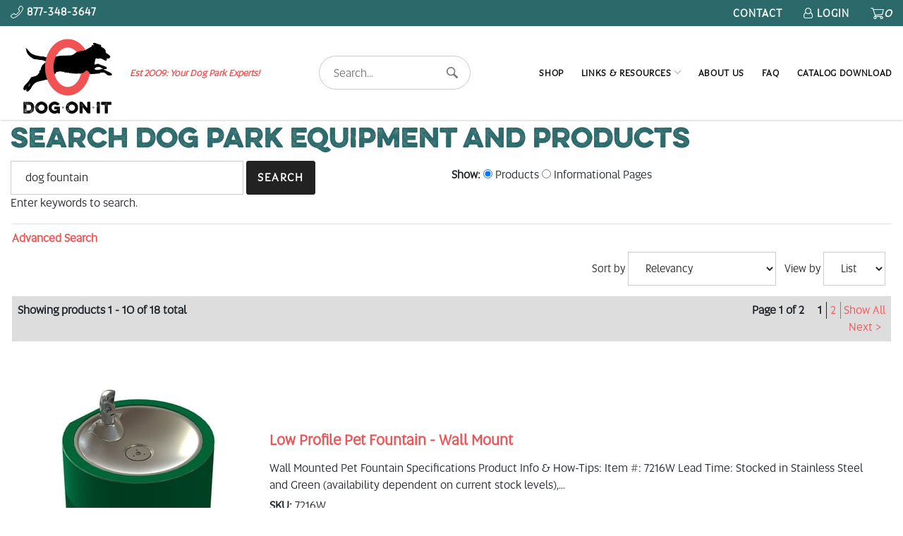

--- FILE ---
content_type: text/html; charset=utf-8
request_url: https://www.dog-on-it-parks.com/search?query=+dog+fountain
body_size: 10896
content:
<!DOCTYPE html>
<html class="no-js search" lang="en">
<head>
    <meta charset="utf-8">
    <title>Search Dog Park Equipment and Products</title>
    <meta name="description" content="Search our full inventory of high-quality dog park equipment and products.">
    <meta name="keywords" content="search,website search,product search,page search,webpage search">
    <meta name="viewport" content="width=device-width, initial-scale=1">
            <link rel="icon" type="image/png" href="/favicon-96x96.png" sizes="96x96">
        <link rel="icon" type="image/svg+xml" href="/favicon.svg">
        
        <link rel="apple-touch-icon" sizes="180x180" href="/apple-touch-icon.png">
        <link rel="manifest" href="/site.webmanifest">

        
        
        
        
        

        
        
        
        
        
        
        

        
        
        
            <link rel="canonical" href="https://www.dog-on-it-parks.com/search"><meta name="cms_PageId" content="2">


<meta name="tmsid" content="1">

<meta name="ROBOTS" content="NOINDEX">
<link rel="shortcut icon" href="/favicon.ico" type="image/x-icon"><link type="text/css" rel="stylesheet" href="/cirkuit/includes/fonts/FontAwesome/css/font-awesome.min.css">
<link type="text/css" rel="stylesheet" href="/cirkuit/includes/js/jquery/plugins/ui/1.12.1/jquery-ui.min.css">
<link type="text/css" rel="stylesheet" href="/css/normalize.css">
<link type="text/css" rel="stylesheet" href="/css/bootstrap.css">
<link type="text/css" rel="stylesheet" href="/css/style.css?v=20250122-135511">
<link type="text/css" rel="stylesheet" href="//cdn.jsdelivr.net/npm/slick-carousel@1.8.1/slick/slick.css">
<link type="text/css" rel="stylesheet" href="//cdn.jsdelivr.net/npm/slick-carousel@1.8.1/slick/slick-theme.css">
<link type="text/css" rel="stylesheet" href="/cirkuit/tms/css/frontend.css?ct=1&amp;mobile=0">
<link type="text/css" rel="stylesheet" href="/cirkuit/cms/css/frontend.php/search.css?mobile=0">

<script type="text/javascript" src="/cirkuit/includes/js/jquery/core/1.9.1/jquery.min.js"></script>
<script type="text/javascript" src="https://www.googletagmanager.com/gtag/js?id=G-P6P7VKSTLX" async="async"></script>
<script type="text/javascript" src="/cirkuit/seo-cart/include/cart.js"></script>
<script type="text/javascript" src="/cirkuit/cms/js/frontend.php/search.js?mobile=0"></script>
<script type="text/javascript">
function preloadImages() {
            }
</script>
<script type="text/javascript">
(function(w,d,s,l,i){w[l]=w[l]||[];w[l].push({'gtm.start':
                    new Date().getTime(),event:'gtm.js'});var f=d.getElementsByTagName(s)[0],
                j=d.createElement(s),dl=l!='dataLayer'?'&l='+l:'';j.async=true;j.src=
                'https://www.googletagmanager.com/gtm.js?id='+i+dl;f.parentNode.insertBefore(j,f);
            })(window,document,'script','dataLayer','GTM-TXTQB52');
</script>
<script type="text/javascript">
window.dataLayer = window.dataLayer || [];
            function gtag(){dataLayer.push(arguments);}
            gtag('js', new Date());
            gtag('config', 'G-P6P7VKSTLX');
</script>



</head>
<body>
<!--[if lt IE 10]>
<p class="browserupgrade">You are using an <strong>outdated</strong> browser. Please <a href="http://browsehappy.com/">upgrade
    your browser</a> to improve your experience.</p>
<![endif]-->
        <header>
            <div class="headerTop">
                <div class="pageWidth d-flex justify-content-between align-items-center">
                    <div class="left">
                        <ul class="list-unstyled d-flex align-items-center justify-content-start m-0">
                            <li class="telephone">
                                <a href="tel:8773483647" class="pt-0">
                                    <img src="/images/template/icon-phone.svg" alt="Telephone" width="18" height="18">
                                    <span class="d-none d-md-inline-block">877-348-3647</span>
                                </a>
                            </li>
                        </ul>
                    </div>
                    <div class="right">
                        <ul class="list-unstyled d-flex align-items-center justify-content-end m-0 text-uppercase gap-1">
                            <li class="d-none d-md-inline-block"><a href="/contact-us">Contact</a></li>
                            <li class="account">
                                                                    <a href="/verify_login?account_login=1">
                                        <i class="fa fa-user-o" aria-hidden="true">
                                            <span class="sr-only">Login</span>
                                        </i>
                                        <span class="d-none d-md-inline-block">Login</span>
                                    </a>
                                                            </li>
                            <li class="cart">
                                <a href="/cart"><img src="/images/template/icon-cart.svg" alt="Shopping Cart" width="19" height="16"><em class="count">0</em></a>
                                <div class="miniCart shoppingCartItems" id="miniCartPreviewItems">
                                    <div class="shoppingCartItemsContainer p-3">
                                                <div class="empty text-center" style=""><p>Empty Cart?</p> <a href="/shop/" class="btn">Find Inspiration</a></div>
                                                <div class="borderArrowTop"></div>
                                    </div>
                                </div>
                            </li>
                        </ul>
                    </div>
                </div>
            </div>
            <div class="headerWrap pageWidth">
                <div class="left">
                    <div class="logoWrap">
                        <a href="/">
                            <img src="/images/template/Dog-On-It-Parks-Logo.jpg" alt="Dog On It Parks" width="161" height="125">
                            <em class="d-flex d-xl-inline-block align-items-center ps-2">Est 2009: Your Dog Park Experts!</em>
                        </a>
                    </div>
                </div>
                <div class="middle">
                    <div class="searchWrap">
                        <form action="/search" method="get" class="container-fluid">
                            <div class="row">
                                <div class="col gx-3 position-relative">
                                    <label class="visually-hidden" for="headerSearchInput">Search:</label>
                                    <input type="text" id="headerSearchInput" name="query" placeholder="Search..." class="searchAutocomplete inputText w-100 rounded-pill">
                                    <button type="submit" class="inputSubmit button reversed rounded-circle" value="Search Submit">
                                        <span class="visually-hidden">Search Submit</span>
                                        <img src="/images/template/icon-search.svg" alt="Search" width="16" height="15">
                                    </button>
                                                    <style>
            .no-scroll {
                overflow: hidden;
            }

            .search-autocomplete-wrapper {
                position: absolute;
                top: 90px;
                z-index: 999999;
                display: none;
            }

            .search-autocomplete-wrapper.show ~ .search-autocomplete-overlay {
                position: fixed;
                height: 100vh;
                width: 100%;
                left: 0;
                top: 0;
                bottom: 0;
                right: 0;
                background-color: rgba(0, 0, 0, 0);
                z-index: -1;
            }

            .search-autocomplete-wrapper.show {
                display: block;
            }

            body.menu-opened .search-autocomplete-wrapper.show {
                display: none;
            }

            .search-autocomplete-container {
                width: 100vw;
                left: 50%;
                right: 50%;
                margin-left: -50vw;
                margin-right: -50vw;
                position: fixed;
                text-align: left;
                border-top: 1px solid var(--color-gray-lighter);
                border-bottom: 1px solid var(--color-white);
                background: #f5f5f5;
                background: linear-gradient(to right, #f5f5f5 50%, #ffffff 50%);
            }

            .search-autocomplete-inner {
                position: relative;
                max-width: 1460px;
                width: 100%;
                margin: 0 auto;
                background: #ffffff;
                line-height: 1;
            }

            .search-autocomplete-inner > div {
                padding: 20px;
                font-size: 14px;
            }

            body .search-autocomplete-products .allSearchResultsLink {
                font-weight: 600;
                color: #0058ab;
            }

            .search-autocomplete-inner .search-autocomplete-suggestions {
                width: 280px;
                background: #f5f5f5;
                padding-left: 1rem;
            }

            .search-autocomplete-inner .search-autocomplete-filters {
                width: 180px;
                margin: 0 -20px 0 0;
                box-shadow: -2px 0 2px 1px rgba(211, 211, 211, 0.35);
            }

            .search-autocomplete-inner .search-autocomplete-products {
                position: relative;
                flex: 1 1 0;
                margin: 0 0 0 20px;
                padding-right: 0;
                width: calc(100% - 500px);
            }

            h4{
                font-weight: 600;
                font-variation-settings: "wght" 600;
            }
            .search-autocomplete-inner h4 {
                font-size: 14px;
                padding-bottom: 5px;
                margin: 0 0 10px 0;
                line-height: 1.2rem;
            }

            .search-autocomplete-inner ul {
                margin: 0;
                padding: 0;
                list-style-type: none;
            }

            .search-autocomplete-inner article {
                flex: 0 1 auto;
                width: 25%;
                padding: 0 10px;
                margin: 0 0 12px 0;
            }

            .search-autocomplete-inner .search-autocomplete-item-image-wrapper {
                line-height: 0;
                margin: 0 0 10px 0;
                position: relative;
            }

            .search-autocomplete-inner .search-autocomplete-item-image {
                height: 0;
                padding-bottom: 110%;
                overflow: hidden;
                background-repeat: no-repeat;
                background-position: center, center;
                background-size: contain;
            }

            .search-autocomplete-inner .search-autocomplete-item-image-fade {
                height: 100%;
                width: 100%;
                top: 0;
                background-repeat: no-repeat;
                background-position: center, center;
                background-size: contain;
                background-image: linear-gradient(rgba(255, 255, 255, 0.85) 0%, rgba(255, 255, 255, 0) 7.5%, rgba(255, 255, 255, 0) 92.5%, rgba(255, 255, 255, 0.85) 100%);
                position: absolute;
            }

            .search-autocomplete-item:hover .search-autocomplete-item-name {
                font-family: proxima_nova_bold, Arial, Helvetica, sans-serif;
                font-weight: bold;
            }

            .search-autocomplete-item-details-wrapper {
                text-align: center;
            }

            .search-autocomplete-item-name {
                color: var(--color-black);
                white-space: nowrap;
                overflow: hidden;
                text-overflow: ellipsis;
                margin: 0 0 3px 0;
                text-align: center;
                font-size: 14px;
                text-transform: none;
            }

            .search-autocomplete-item-price-wrapper p {
                font-family: 'Inter', sans-serif;
                margin-bottom: 0;
            }
            .search-autocomplete-view-all {
                padding-bottom: 8px;
            }

            .search-autocomplete-view-all a {
                position: relative;
                text-decoration: underline;
                padding-right: 15px;
            }

            .search-autocomplete-view-all a:before {
                content: '';
                display: block;
                width: 10px;
                height: 10px;
                background-repeat: no-repeat;
                background-position: center center;
                background-image: url("data:image/svg+xml,%3Csvg xmlns='http://www.w3.org/2000/svg' viewBox='0 0 56 56' preserveAspectRatio='xMinYMid'%3E%3Cpath fill='%230058ab' d='M44.329 28c0 0.449-0.224 0.954-0.561 1.291l-26.148 26.148c-0.337 0.337-0.842 0.561-1.291 0.561s-0.954-0.224-1.291-0.561l-2.806-2.806c-0.337-0.337-0.561-0.786-0.561-1.291 0-0.449 0.224-0.954 0.561-1.291l22.052-22.052-22.052-22.052c-0.337-0.337-0.561-0.842-0.561-1.291s0.224-0.954 0.561-1.291l2.806-2.806c0.337-0.337 0.842-0.561 1.291-0.561s0.954 0.224 1.291 0.561l26.148 26.148c0.337 0.337 0.561 0.842 0.561 1.291z'/%3E%3C/svg%3E");
                position: absolute;
                bottom: 0;
                right: 0;
                margin: auto auto 2px auto;
            }

            .search-autocomplete-view-all a {
                line-height: 24px;
            }

            .search-autocomplete-inner ul li a {
                font-size: 12px;
                line-height: 16px;
            }
            .graycircle {
                width: 36px;
                height: 36px;
                background-color: rgba(181, 181, 181, 1);
                border-radius: 50%;
                display: flex;
                justify-content: center;
                align-items: center;
                position: relative;
            }
            @media screen and (min-width: 1250px) {

                .search-autocomplete-inner .search-autocomplete-suggestions ,
                .search-autocomplete-suggestions ul li a
                {
                    line-height: 16px;
                }
                .search-autocomplete-item-container
                {
                    padding-right: 60px;
                }
            }
            @media screen and (max-width: 1250px) {
                .search-autocomplete-wrapper {
                    top: 40px;
                }

                .search-autocomplete-inner a {
                    color: var(--color-black);
                }

                .closeSearchButton {
                    display: none;
                }

                .search-autocomplete-inner article {
                    width: 33.330%;
                }
            }
            @media screen and (min-width: 767px) and (max-width: 1199px) {
                .search-autocomplete-item-container > :nth-child(2){
                    display: none;
                }
            }

            @media screen and (max-width: 767px) {
                .search-autocomplete-inner .search-autocomplete-suggestions {
                    width: 100%;
                    padding-right: 0;
                }

                .search-autocomplete-inner .search-autocomplete-filters {
                    display: none;
                }

                .search-autocomplete-inner .search-autocomplete-products {
                    margin: 0;
                    padding: 0 1rem 1rem 1rem ;
                }
                body .search-autocomplete-container {
                    border-top: 2px solid var(--color-gray-lightest);
                }


                .search-autocomplete-inner article {
                    width: 50%;
                }

                .search-autocomplete-inner article:nth-child(n+3) {
                    display: none;
                }

                .search-autocomplete-inner .search-autocomplete-suggestions
                {
                    background: white;
                }


                search-autocomplete-suggestions
                .search-autocomplete-inner .search-autocomplete-suggestions ,
                .search-autocomplete-suggestions ul li
                {
                    background-color: var(--color-white);
                }

                #topSuggestions{
                    display: none;
                }

                .search-autocomplete-inner > div {
                    padding: 12px 20px 5px 20px;
                }
                .search-autocomplete-inner > div ,
                .search-autocomplete-inner ul li a ,
                .search-autocomplete-item-name ,
                .search-autocomplete-inner h4
                {
                    font-size: 16px;
                    line-height: 20px;
                }
            }

            @media screen and (min-width: 768px) {
                .viewAllAsItem , .viewAllAsItemWrapper{
                    display: flex;
                    justify-content: center;
                    align-items: center;
                    flex-direction: column;
                }

                .viewAllAsItemWrapper {
                    border: 2px solid var(--color-gray-lighter);
                    border-radius: 10px;
                }
                #topSuggestions{
                    display: block;
                }


                .search-autocomplete-item-container
                {
                    flex-wrap: wrap;
                }

                .search-autocomplete-container{
                    padding-right: 50px;
                }

                .search-autocomplete-inner .search-autocomplete-suggestions {
                    padding-left: 110px;
                }
            }

            @media only screen
            and (max-width: 390px)
            and (max-height: 844px) {
                .search-autocomplete-suggestions li:nth-child(n+6) {
                    display: none;
                }
            }

            @media only screen
            and (max-width: 375px)
            and (max-height: 663px) {
                .search-autocomplete-suggestions li:nth-child(n+5) {
                    display: none;
                }
            }

            @media only screen
            and (device-width: 375px)
            and (device-height: 667px)
            and (-webkit-device-pixel-ratio: 2) {
                .search-autocomplete-suggestions li:nth-child(n+4) {
                    display: none;
                }
            }
        </style>
                        <script>
            $(function () {
                $('input.searchAutocomplete').on('keyup', function () {
                    let $this = $(this);
                    let $searchWrapper = $this.siblings('.search-autocomplete-wrapper');
                    let q = $this.val();
                    if (q.length <= 2) {
                        $searchWrapper.removeClass('show');
                        return;
                    }
                    let data = {
                        q: q
                    };
                    SearchAutocomplete(data, $searchWrapper, false);
                });

                /*$('.search-autocomplete-inner').on('mouseover', '.search-autocomplete-suggestions a, .search-autocomplete-filters a', function () {
                    let $this = $(this);
                    let $searchWrapper = $this.closest('.search-autocomplete-wrapper');
                    let data = $this.data();
                    SearchAutocomplete(data, $searchWrapper, true);
                });*/
            });

            function SearchAutocomplete(data, $searchWrapper, productsOnly = false) {
                let $suggestions = $('.search-autocomplete-suggestions', $searchWrapper);
                let $facets = $('.search-autocomplete-filters', $searchWrapper);
                let $products = $('.search-autocomplete-products', $searchWrapper);

                return new Promise(function (resolve, reject) {
                    $.ajax({
                        method: 'GET',
                        url: '/ajax/frontend?action=search',
                        data: data
                    }).then(function (r) {
                        if (!r.success) {
                            return;
                        }
                        if (!productsOnly) {
                            $suggestions.html(r.fields.suggestions);
                            $facets.html(r.fields.facets);
                        }
                        $products.html(r.fields.products);
                        $searchWrapper.addClass('show');
                        resolve(r);
                    }).fail(function (error) {
                        reject(error);
                    });
                });
            }
        </script>
                <div class="search-autocomplete-wrapper rounded-5">
            <div class="search-autocomplete-container">
                <div class="search-autocomplete-inner d-flex flex-wrap">
                    <div class="search-autocomplete-suggestions"></div>
                    <div class="search-autocomplete-filters"></div>
                    <div class="search-autocomplete-products"></div>
                </div>
            </div>
        </div>
        <div class="search-autocomplete-overlay"></div>
                                        </div>
                            </div>
                        </form>
                    </div>
                </div>
                <div class="right">
                    <div class="navWrap">
                        <input class="menu-btn" type="checkbox" autocomplete="off" id="menu-btn" value="menu">
                        <label class="menu-icon" for="menu-btn"><span class="navicon"></span><span class="sr-only">Open Menu</span></label>
                        <div class="mainNavWrap">
                            <nav role="navigation">
                                <label class="menu-icon menu-icon-close"><span class="navicon"></span><span class="sr-only">Close Menu</span></label>
                                <ul class="mainNav m-0">
                                    <li><a href="https://www.dog-on-it-parks.com/shop">Shop</a></li><li><a href="https://www.dog-on-it-parks.com/links-and-resources/">Links &amp; Resources</a><ul><li><a href="https://www.dog-on-it-parks.com/links-and-resources/tips-for-building-a-successful-dog-park">Tips for Building a Successful Dog Park</a></li><li><a href="https://www.dog-on-it-parks.com/links-and-resources/choosing-dog-park-equipment">Choosing Dog Park Equipment</a></li><li><a href="https://www.dog-on-it-parks.com/links-and-resources/govt-cooperative-purchasing">Gov't Cooperative Purchasing</a></li><li><a href="https://www.dog-on-it-parks.com/links-and-resources/dog-park-surfacing-guide">Dog Park Surfacing Guide</a></li><li><a href="https://www.dog-on-it-parks.com/links-and-resources/successful-dog-park-trends">Successful Dog Park Trends</a></li><li><a href="https://www.dog-on-it-parks.com/links-and-resources/community-dog-park-essentials">Community Dog Park Essentials</a></li><li><a href="https://www.dog-on-it-parks.com/links-and-resources/pet-travel-tips">Pet Travel Tips</a></li><li><a href="https://www.dog-on-it-parks.com/links-and-resources/dog-parks-for-people">Dog Parks For People</a></li><li><a href="https://www.dog-on-it-parks.com/links-and-resources/green-dog-park-products">Green Dog Park Products</a></li><li><a href="https://www.dog-on-it-parks.com/links-and-resources/apartment-dog-events">Apartment Community Dog Park Events</a></li><li><a href="https://www.dog-on-it-parks.com/links-and-resources/dog-agility">Dog Agility 101</a></li></ul></li><li><a href="https://www.dog-on-it-parks.com/about-us">About Us</a></li><li><a href="https://www.dog-on-it-parks.com/faq">FAQ</a></li><li><a href="https://www.dog-on-it-parks.com/catalog-download">Catalog Download</a></li>                                </ul>
                            </nav>
                        </div>
                    </div>
                </div>
            </div>
        </header>
        <main class="isCmsPage">
    <div id="content" class="main">
        <div class="contentInner">
                        <div class="cms_region  cms_Search cms_Search_2"><input type="hidden" name="cms_ContentId" value="2"><input type="hidden" name="cms_ContentTypeId" value="8"><div class="ContentType_Search_container" id="Search1">
            <div class="search-text-above">
                                <h1 class="cms_Search_title">
                Search Dog Park Equipment And Products            </h1>
                                </div>
        
					<form action="/search" method="get" style="margin: 0;" class="search-form">
					<div class="search-input-container">
			<input type="text" size="50" name="query" value="dog fountain" class="search-text">
			<input type="submit" name="v" value="Search" class="search-submit">
			<div class="search-text-empty">
				<p>Enter keywords to search.</p>
			</div>
		</div>
					<div class="search-type">
				<div class="search-type-txt">Show:</div>
				<div class="search-type-options">
					<label><input type="radio" name="st" value="prd" checked> Products</label>
					<label><input type="radio" name="st" value="pgs"> Informational Pages</label>
				</div>
			</div>
					<div style="clear:both; zoom:1;"></div>
					</form>        <div class="search-pages " style="display:none;">
                            <div class="search-no-results">
                    No results found.
                </div>
                        </div>
        <div class="search-products">
					<div id="main-results">
					<div id="advanced-search" class="search-advanced-box"><a href="search">Advanced Search</a></div>
					<div id="search-header">
						<div class="search-sorting">
						<form action="/search?query=+dog+fountain" method="get" style="margin: 0;" class="search-form">
							
		<input type="hidden" name="query" value="dog+fountain"> 
		<input type="hidden" name="a" value="">
		<input type="hidden" name="view" value="list"> 
		<input type="hidden" name="sort" value="releva"> 
		<input type="hidden" name="cid" value=""> 
		<input type="hidden" name="price" value="">
		<input type="hidden" name="price_low" value="">
		<input type="hidden" name="price_high" value="">
							<div class="search-sort-view">
								<span>Sort by</span> <select name="sort" size="1" onchange="this.form.submit()">
		<option value="">Please Select</option>
		<option value="releva" selected>Relevancy</option>
        <option value="popula">Most Popular</option>
		<option value="pricel">Price - Low to High</option>
		<option value="priceh">Price - High to Low</option>
		<option value="alphaa">Alphabetically - A to Z</option>
		<option value="alphaz">Alphabetically - Z to A</option>
		<option value="newest">Newest to Oldest</option>
		</select> &nbsp;
								<span>View by</span> <select name="view" size="1" onchange="this.form.submit()">
			<option value="list" selected>List</option>
			<option value="grid">Grid</option>
		</select>
							</div>
							<div class="search-price">
								<span>Price Range:</span>  
		<input type="text" size="4" name="price_low" value=""> 
		to 
		<input type="text" size="4" name="price_high" value="">
		<input type="submit" name="submitForm" value="Go">
							</div>
						</form>
						</div>
					</div>
					
					<div class="seocart_SearchPageNumbersContainer">
					<div><span class="search-page-numbers">Page 1 of 2</span> <span class="seocart_PaginationLinkNumber seocart_PaginationLinkNumber_current">1</span><a class="seocart_PaginationLinkNumber" href="?query=+dog+fountain&amp;r=10&amp;n=10&amp;view=list&amp;sort=releva&amp;cid=&amp;price=&amp;price_low=&amp;price_high=">2</a> <span class="search-show-all"><a href="?query=+dog+fountain&amp;s=a&amp;view=list&amp;sort=releva&amp;cid=&amp;price=&amp;price_low=&amp;price_high=">Show All</a></span><br><a class="seocart_PaginationLinkNumber_next" href="?query=+dog+fountain&amp;r=10&amp;n=10&amp;view=list&amp;sort=releva&amp;cid=&amp;price=&amp;price_low=&amp;price_high=">Next &gt;</a></div>
					<span class="search-page-info">Showing products 1 - 10 of 18 total</span>
					<div style="clear:both; float:none; zoom:1;"></div>
				</div>
					
					<table cellspacing="0" class="results-list"><tr>
					
					</tr><tr class="search-item search-item-list search-item-product-158 search-item-category-4">
						<td class="image"><div class="image"><a href="https://www.dog-on-it-parks.com/low-profile-pet-fountain---wall-mount.html" title="Pet Fountains &amp; Dog Park Water Features Low Profile Pet Fountain - Wall Mount"><img src="/images/s7216-Pet-Fountain.jpg" alt="Pet Fountains &amp; Dog Park Water Features Low Profile Pet Fountain - Wall Mount" width="241" height="250" border="0"></a></div></td>
						<td class="details">
							<p class="title search-item-title"><a href="https://www.dog-on-it-parks.com/low-profile-pet-fountain---wall-mount.html" title="Pet Fountains &amp; Dog Park Water Features Low Profile Pet Fountain - Wall Mount">Low Profile Pet Fountain - Wall Mount</a></p>
							<p class="description search-item-summary">Wall Mounted Pet Fountain Specifications Product Info &amp; How-Tips:  Item #: 7216W Lead Time: Stocked in Stainless Steel and Green (availability dependent on current stock levels),...</p>
							<div class="productSKU"><strong>SKU:</strong> 7216W</div>
						</td>
						<td class="price">
							<form action="https://www.dog-on-it-parks.com/cart" target="_self" method="post">
							<div class="seocart_PricingContainer">
			<span style="display:inline; color:#000000; " class="seocart_Product_PriceRegular"> <span class="product_currency_unit_158 currency">$</span></span><span style="display:inline; color:#000000; " id="product_price_158" class="price regular seocart_Product_PriceRegular" content="2260.00">2,260.00</span><span style="display:inline; color:#000000; " class="seocart_Product_PriceRegular"><span class="product_currency_unit_158 currency"></span></span>
								</div>
							<input type="hidden" name="id" value="158">
							<input type="hidden" name="quantity" value="1">
							<div class="search-add-to-cart"><p><a href="https://www.dog-on-it-parks.com/low-profile-pet-fountain---wall-mount.html" title="Pet Fountains &amp; Dog Park Water Features Low Profile Pet Fountain - Wall Mount"><img src="/images/attribute-product-link.gif" border="0"></a></p></div>
							</form>
						</td>
					</tr>
					<tr class="search-item search-item-list search-item-product-38 search-item-category-4">
						<td class="image"><div class="image"><a href="https://www.dog-on-it-parks.com/dual-dog-watering-station.html" title="Pet Fountains &amp; Dog Park Water Features Dual Dog Watering Station"><img src="/images/s0000433.jpeg" alt="Pet Fountains &amp; Dog Park Water Features Dual Dog Watering Station" width="250" height="246" border="0"></a></div></td>
						<td class="details">
							<p class="title search-item-title"><a href="https://www.dog-on-it-parks.com/dual-dog-watering-station.html" title="Pet Fountains &amp; Dog Park Water Features Dual Dog Watering Station">Dual Dog Watering Station</a></p>
							<p class="description search-item-summary">Dual Dog Watering Station Specifications Product Info &amp; How-To Tips:  Item #: 7224 Lead Time: Appx 5-6 weeks, Stocked in Green with a 1 week lead time (first come, first serve!) Perfect...</p>
							<div class="productSKU"><strong>SKU:</strong> 7224</div>
						</td>
						<td class="price">
							<form action="https://www.dog-on-it-parks.com/cart" target="_self" method="post">
							<div class="seocart_PricingContainer">
			<span style="display:inline; color:#000000; " class="seocart_Product_PriceRegular"> <span class="product_currency_unit_38 currency">$</span></span><span style="display:inline; color:#000000; " id="product_price_38" class="price regular seocart_Product_PriceRegular" content="4390.00">4,390.00</span><span style="display:inline; color:#000000; " class="seocart_Product_PriceRegular"><span class="product_currency_unit_38 currency"></span></span>
								</div>
							<input type="hidden" name="id" value="38">
							<input type="hidden" name="quantity" value="1">
							<div class="search-add-to-cart"><p><a href="https://www.dog-on-it-parks.com/dual-dog-watering-station.html" title="Pet Fountains &amp; Dog Park Water Features Dual Dog Watering Station"><img src="/images/attribute-product-link.gif" border="0"></a></p></div>
							</form>
						</td>
					</tr>
					<tr class="search-item search-item-list search-item-product-35 search-item-category-4">
						<td class="image"><div class="image"><a href="https://www.dog-on-it-parks.com/pet-fountain-w--shower.html" title="Pet Fountains &amp; Dog Park Water Features Pet Fountain w/ Shower"><img src="/images/s7218-7218-Pet-Bowl-.jpg" alt="Pet Fountains &amp; Dog Park Water Features Pet Fountain w/ Shower" width="112" height="250" border="0"></a></div></td>
						<td class="details">
							<p class="title search-item-title"><a href="https://www.dog-on-it-parks.com/pet-fountain-w--shower.html" title="Pet Fountains &amp; Dog Park Water Features Pet Fountain w/ Shower">Pet Fountain w/ Shower</a></p>
							<p class="description search-item-summary">Dog Park Drinking Fountain with Shower Specifications Product Info &amp; How-To Tips:  Item #: 7218 Lead Time: Appx 5-6 weeks Whether a quick paw wash or full bath, this handy pet shower and...</p>
							<div class="productSKU"><strong>SKU:</strong> 7218</div>
						</td>
						<td class="price">
							<form action="https://www.dog-on-it-parks.com/cart" target="_self" method="post">
							<div class="seocart_PricingContainer">
			<span style="display:inline; color:#000000; " class="seocart_Product_PriceRegular"> <span class="product_currency_unit_35 currency">$</span></span><span style="display:inline; color:#000000; " id="product_price_35" class="price regular seocart_Product_PriceRegular" content="5500.00">5,500.00</span><span style="display:inline; color:#000000; " class="seocart_Product_PriceRegular"><span class="product_currency_unit_35 currency"></span></span>
								</div>
							<input type="hidden" name="id" value="35">
							<input type="hidden" name="quantity" value="1">
							<div class="search-add-to-cart"><p><a href="https://www.dog-on-it-parks.com/pet-fountain-w--shower.html" title="Pet Fountains &amp; Dog Park Water Features Pet Fountain w/ Shower"><img src="/images/attribute-product-link.gif" border="0"></a></p></div>
							</form>
						</td>
					</tr>
					<tr class="search-item search-item-list search-item-product-34 search-item-category-4">
						<td class="image"><div class="image"><a href="https://www.dog-on-it-parks.com/bottle-filler-with-pet-fountain.html" title="Pet Fountains &amp; Dog Park Water Features Bottle Filler with Pet Fountain"><img src="/images/s0000424.jpeg" alt="Pet Fountains &amp; Dog Park Water Features Bottle Filler with Pet Fountain" width="160" height="250" border="0"></a></div></td>
						<td class="details">
							<p class="title search-item-title"><a href="https://www.dog-on-it-parks.com/bottle-filler-with-pet-fountain.html" title="Pet Fountains &amp; Dog Park Water Features Bottle Filler with Pet Fountain">Bottle Filler with Pet Fountain</a></p>
							<p class="description search-item-summary">Bottle Filler with Pet Bowl Specifications Fountain Product Info &amp; How-To Tips:  Item #: 7217 Lead Time: Appx 5-6 weeks An eco-friendly solution that is gaining in popularity, this...</p>
							<div class="productSKU"><strong>SKU:</strong> 7217</div>
						</td>
						<td class="price">
							<form action="https://www.dog-on-it-parks.com/cart" target="_self" method="post">
							<div class="seocart_PricingContainer">
			<span style="display:inline; color:#000000; " class="seocart_Product_PriceRegular"> <span class="product_currency_unit_34 currency">$</span></span><span style="display:inline; color:#000000; " id="product_price_34" class="price regular seocart_Product_PriceRegular" content="6460.00">6,460.00</span><span style="display:inline; color:#000000; " class="seocart_Product_PriceRegular"><span class="product_currency_unit_34 currency"></span></span>
								</div>
							<input type="hidden" name="id" value="34">
							<input type="hidden" name="quantity" value="1">
							<div class="search-add-to-cart"><p><a href="https://www.dog-on-it-parks.com/bottle-filler-with-pet-fountain.html" title="Pet Fountains &amp; Dog Park Water Features Bottle Filler with Pet Fountain"><img src="/images/attribute-product-link.gif" border="0"></a></p></div>
							</form>
						</td>
					</tr>
					<tr class="search-item search-item-list search-item-product-32 search-item-category-4">
						<td class="image"><div class="image"><a href="https://www.dog-on-it-parks.com/pedestal-fountain-w--two-pet-bowls.html" title="Pet Fountains &amp; Dog Park Water Features Pedestal Fountain w/ Two Pet Bowls"><img src="/images/s0000373.jpeg" alt="Pet Fountains &amp; Dog Park Water Features Pedestal Fountain w/ Two Pet Bowls" width="181" height="250" border="0"></a></div></td>
						<td class="details">
							<p class="title search-item-title"><a href="https://www.dog-on-it-parks.com/pedestal-fountain-w--two-pet-bowls.html" title="Pet Fountains &amp; Dog Park Water Features Pedestal Fountain w/ Two Pet Bowls">Pedestal Fountain w/ Two Pet Bowls</a></p>
							<p class="description search-item-summary">Pedestal Dog Park Drinking Fountain with Two Pet Bowls Specifications&nbsp; Product Info &amp; How-To Tips:  Item #: 7215 Lead Time: Appx 5-6 weeks For pups and people, this fountain offers...</p>
							<div class="productSKU"><strong>SKU:</strong> 7215</div>
						</td>
						<td class="price">
							<form action="https://www.dog-on-it-parks.com/cart" target="_self" method="post">
							<div class="seocart_PricingContainer">
			<span style="display:inline; color:#000000; " class="seocart_Product_PriceRegular"> <span class="product_currency_unit_32 currency">$</span></span><span style="display:inline; color:#000000; " id="product_price_32" class="price regular seocart_Product_PriceRegular" content="8690.00">8,690.00</span><span style="display:inline; color:#000000; " class="seocart_Product_PriceRegular"><span class="product_currency_unit_32 currency"></span></span>
								</div>
							<input type="hidden" name="id" value="32">
							<input type="hidden" name="quantity" value="1">
							<div class="search-add-to-cart"><p><a href="https://www.dog-on-it-parks.com/pedestal-fountain-w--two-pet-bowls.html" title="Pet Fountains &amp; Dog Park Water Features Pedestal Fountain w/ Two Pet Bowls"><img src="/images/attribute-product-link.gif" border="0"></a></p></div>
							</form>
						</td>
					</tr>
					<tr class="search-item search-item-list search-item-product-27 search-item-category-4">
						<td class="image"><div class="image"><a href="https://www.dog-on-it-parks.com/pedestal-fountain-w--pet-bowl.html" title="Pet Fountains &amp; Dog Park Water Features Pedestal Fountain w/ Pet Bowl"><img src="/images/s0000369.jpeg" alt="Pet Fountains &amp; Dog Park Water Features Pedestal Fountain w/ Pet Bowl" width="195" height="250" border="0"></a></div></td>
						<td class="details">
							<p class="title search-item-title"><a href="https://www.dog-on-it-parks.com/pedestal-fountain-w--pet-bowl.html" title="Pet Fountains &amp; Dog Park Water Features Pedestal Fountain w/ Pet Bowl">Pedestal Fountain w/ Pet Bowl</a></p>
							<p class="description search-item-summary">Pedestal Drinking Fountain with Pet Bowl Specifications Product Info &amp; How-To Tips:  Item #: 7210 Lead Time: Appx 5-6 weeks For pups and people, this fountain offers a pedestal bubbler...</p>
							<div class="productSKU"><strong>SKU:</strong> 7210</div>
						</td>
						<td class="price">
							<form action="https://www.dog-on-it-parks.com/cart" target="_self" method="post">
							<div class="seocart_PricingContainer">
			<span style="display:inline; color:#000000; " class="seocart_Product_PriceRegular"> <span class="product_currency_unit_27 currency">$</span></span><span style="display:inline; color:#000000; " id="product_price_27" class="price regular seocart_Product_PriceRegular" content="6665.00">6,665.00</span><span style="display:inline; color:#000000; " class="seocart_Product_PriceRegular"><span class="product_currency_unit_27 currency"></span></span>
								</div>
							<input type="hidden" name="id" value="27">
							<input type="hidden" name="quantity" value="1">
							<div class="search-add-to-cart"><p><a href="https://www.dog-on-it-parks.com/pedestal-fountain-w--pet-bowl.html" title="Pet Fountains &amp; Dog Park Water Features Pedestal Fountain w/ Pet Bowl"><img src="/images/attribute-product-link.gif" border="0"></a></p></div>
							</form>
						</td>
					</tr>
					<tr class="search-item search-item-list search-item-product-30 search-item-category-4">
						<td class="image"><div class="image"><a href="https://www.dog-on-it-parks.com/dog-watering-station.html" title="Pet Fountains &amp; Dog Park Water Features Dog Watering Station"><img src="/images/s7213-7213-Dog-Watering-Station.jpg" alt="Pet Fountains &amp; Dog Park Water Features Dog Watering Station" width="166" height="250" border="0"></a></div></td>
						<td class="details">
							<p class="title search-item-title"><a href="https://www.dog-on-it-parks.com/dog-watering-station.html" title="Pet Fountains &amp; Dog Park Water Features Dog Watering Station">Dog Watering Station</a></p>
							<p class="description search-item-summary">Dog Watering Station Specifications Product Info &amp; How To-Tips:  Item #: 7213 Lead Time: 1-2 weeks (Green and Stainless Steel Only - dependent on current stock levels), 5-6 weeks for...</p>
							<div class="productSKU"><strong>SKU:</strong> 7213</div>
						</td>
						<td class="price">
							<form action="https://www.dog-on-it-parks.com/cart" target="_self" method="post">
							<div class="seocart_PricingContainer">
			<span style="display:inline; color:#000000; " class="seocart_Product_PriceRegular"> <span class="product_currency_unit_30 currency">$</span></span><span style="display:inline; color:#000000; " id="product_price_30" class="price regular seocart_Product_PriceRegular" content="3805.00">3,805.00</span><span style="display:inline; color:#000000; " class="seocart_Product_PriceRegular"><span class="product_currency_unit_30 currency"></span></span>
								</div>
							<input type="hidden" name="id" value="30">
							<input type="hidden" name="quantity" value="1">
							<div class="search-add-to-cart"><p><a href="https://www.dog-on-it-parks.com/dog-watering-station.html" title="Pet Fountains &amp; Dog Park Water Features Dog Watering Station"><img src="/images/attribute-product-link.gif" border="0"></a></p></div>
							</form>
						</td>
					</tr>
					<tr class="search-item search-item-list search-item-product-31 search-item-category-4">
						<td class="image"><div class="image"><a href="https://www.dog-on-it-parks.com/deluxe-dog-watering-station.html" title="Pet Fountains &amp; Dog Park Water Features Deluxe Dog Watering Station"><img src="/images/s7214-7214---Deluxe-Dog-Watering-Station.jpg" alt="Pet Fountains &amp; Dog Park Water Features Deluxe Dog Watering Station" width="167" height="250" border="0"></a></div></td>
						<td class="details">
							<p class="title search-item-title"><a href="https://www.dog-on-it-parks.com/deluxe-dog-watering-station.html" title="Pet Fountains &amp; Dog Park Water Features Deluxe Dog Watering Station">Deluxe Dog Watering Station</a></p>
							<p class="description search-item-summary">Deluxe Dog Watering Station Specifications Product Info &amp; How To-Tips:  Item #: 7214 Lead Time: 1-2 weeks (Stainless Steel and Green only - availability dependent on current stock...</p>
							<div class="productSKU"><strong>SKU:</strong> 7214</div>
						</td>
						<td class="price">
							<form action="https://www.dog-on-it-parks.com/cart" target="_self" method="post">
							<div class="seocart_PricingContainer">
			<span style="display:inline; color:#000000; " class="seocart_Product_PriceRegular"> <span class="product_currency_unit_31 currency">$</span></span><span style="display:inline; color:#000000; " id="product_price_31" class="price regular seocart_Product_PriceRegular" content="4790.00">4,790.00</span><span style="display:inline; color:#000000; " class="seocart_Product_PriceRegular"><span class="product_currency_unit_31 currency"></span></span>
								</div>
							<input type="hidden" name="id" value="31">
							<input type="hidden" name="quantity" value="1">
							<div class="search-add-to-cart"><p><a href="https://www.dog-on-it-parks.com/deluxe-dog-watering-station.html" title="Pet Fountains &amp; Dog Park Water Features Deluxe Dog Watering Station"><img src="/images/attribute-product-link.gif" border="0"></a></p></div>
							</form>
						</td>
					</tr>
					<tr class="search-item search-item-list search-item-product-39 search-item-category-4">
						<td class="image"><div class="image"><a href="https://www.dog-on-it-parks.com/dream-fountain.html" title="Pet Fountains &amp; Dog Park Water Features Dream Fountain"><img src="/images/s0000439.jpeg" alt="Pet Fountains &amp; Dog Park Water Features Dream Fountain" width="187" height="250" border="0"></a></div></td>
						<td class="details">
							<p class="title search-item-title"><a href="https://www.dog-on-it-parks.com/dream-fountain.html" title="Pet Fountains &amp; Dog Park Water Features Dream Fountain">Dream Fountain</a></p>
							<p class="description search-item-summary">Dream Fountain for Dog Parks Specifications Fountain Product Info &amp; How-To Tips:  Item #: 7229 Lead Time: 5-6 weeks A Dog-ON-It-Parks exclusive! The fountain that has it all: A barrier-free,...</p>
							<div class="productSKU"><strong>SKU:</strong> 7229</div>
						</td>
						<td class="price">
							<form action="https://www.dog-on-it-parks.com/cart" target="_self" method="post">
							<div class="seocart_PricingContainer">
			<span style="display:inline; color:#000000; " class="seocart_Product_PriceRegular"> <span class="product_currency_unit_39 currency">$</span></span><span style="display:inline; color:#000000; " id="product_price_39" class="price regular seocart_Product_PriceRegular" content="9000.00">9,000.00</span><span style="display:inline; color:#000000; " class="seocart_Product_PriceRegular"><span class="product_currency_unit_39 currency"></span></span>
								</div>
							<input type="hidden" name="id" value="39">
							<input type="hidden" name="quantity" value="1">
							<div class="search-add-to-cart"><p><a href="https://www.dog-on-it-parks.com/dream-fountain.html" title="Pet Fountains &amp; Dog Park Water Features Dream Fountain"><img src="/images/attribute-product-link.gif" border="0"></a></p></div>
							</form>
						</td>
					</tr>
					<tr class="search-item search-item-list search-item-product-36 search-item-category-4">
						<td class="image"><div class="image"><a href="https://www.dog-on-it-parks.com/bottle-filler-with-barrier-free-fountain-and-pet-bowl.html" title="Pet Fountains &amp; Dog Park Water Features Bottle Filler with Barrier-Free Fountain &amp; Pet Bowl"><img src="/images/s0000429.jpeg" alt="Pet Fountains &amp; Dog Park Water Features Bottle Filler with Barrier-Free Fountain &amp; Pet Bowl" width="179" height="250" border="0"></a></div></td>
						<td class="details">
							<p class="title search-item-title"><a href="https://www.dog-on-it-parks.com/bottle-filler-with-barrier-free-fountain-and-pet-bowl.html" title="Pet Fountains &amp; Dog Park Water Features Bottle Filler with Barrier-Free Fountain &amp; Pet Bowl">Bottle Filler with Barrier-Free Fountain &amp; Pet Bowl</a></p>
							<p class="description search-item-summary">Bottle Filler with Barrier-Free Fountain &amp; Pet Bowl Specifications Product Info &amp; How-To Tips:  Item #: 7219 Lead Time: Appx 5-6 weeks 15 color options available. We recommend the textured...</p>
							<div class="productSKU"><strong>SKU:</strong> 7219</div>
						</td>
						<td class="price">
							<form action="https://www.dog-on-it-parks.com/cart" target="_self" method="post">
							<div class="seocart_PricingContainer">
			<span style="display:inline; color:#000000; " class="seocart_Product_PriceRegular"> <span class="product_currency_unit_36 currency">$</span></span><span style="display:inline; color:#000000; " id="product_price_36" class="price regular seocart_Product_PriceRegular" content="8930.00">8,930.00</span><span style="display:inline; color:#000000; " class="seocart_Product_PriceRegular"><span class="product_currency_unit_36 currency"></span></span>
								</div>
							<input type="hidden" name="id" value="36">
							<input type="hidden" name="quantity" value="1">
							<div class="search-add-to-cart"><p><a href="https://www.dog-on-it-parks.com/bottle-filler-with-barrier-free-fountain-and-pet-bowl.html" title="Pet Fountains &amp; Dog Park Water Features Bottle Filler with Barrier-Free Fountain &amp; Pet Bowl"><img src="/images/attribute-product-link.gif" border="0"></a></p></div>
							</form>
						</td>
					</tr></table><div class="seocart_SearchPageNumbersContainer">
					<div><span class="search-page-numbers">Page 1 of 2</span> <span class="seocart_PaginationLinkNumber seocart_PaginationLinkNumber_current">1</span><a class="seocart_PaginationLinkNumber" href="?query=+dog+fountain&amp;r=10&amp;n=10&amp;view=list&amp;sort=releva&amp;cid=&amp;price=&amp;price_low=&amp;price_high=">2</a> <span class="search-show-all"><a href="?query=+dog+fountain&amp;s=a&amp;view=list&amp;sort=releva&amp;cid=&amp;price=&amp;price_low=&amp;price_high=">Show All</a></span><br><a class="seocart_PaginationLinkNumber_next" href="?query=+dog+fountain&amp;r=10&amp;n=10&amp;view=list&amp;sort=releva&amp;cid=&amp;price=&amp;price_low=&amp;price_high=">Next &gt;</a></div>
					<span class="search-page-info">Showing products 1 - 10 of 18 total</span>
					<div style="clear:both; float:none; zoom:1;"></div>
				</div></div></div>            <div class="search-text-below">
                    </div>
        </div></div>
        </div>
    </div>
</main>
        <footer>

                            <div id="footerChat" class="py-5">
                    <div class="container content-row">
                        <div class="row">
                            <div class="col-12 col-md-6 pe-0 pe-md-5">
                                <h2>Let's Chat!</h2>
                                <p>Chat with the online team at Dog-ON-It-Parks to get personalized guidance on
                                    selecting the perfect dog park equipment and tailored design solutions for your
                                    space. Their experts are ready to answer your questions and help bring your vision
                                    to life quickly and efficiently.</p>
                            </div>
                            <div class="col-12 col-md-6 d-flex justify-content-center align-items-center">
                                <!-- BEGIN PHP Live! HTML Code [V3] -->
                                <span style="color: #0000FF; text-decoration: underline; line-height: 0px !important; cursor: pointer;" id="phplive_btn_1611771027"></span>
                                <script data-cfasync="false" type="text/javascript">
                                    (function () {
                                        var phplive_e_1611771027 = document.createElement("script");
                                        phplive_e_1611771027.type = "text/javascript";
                                        phplive_e_1611771027.async = true;
                                        phplive_e_1611771027.src = "https://www.dog-on-it-parks.com/livechat/js/phplive_v2.js.php?v=0%7C1611771027%7C2%7C&";
                                        document.getElementById("phplive_btn_1611771027").appendChild(phplive_e_1611771027);
                                        if ([].filter) {
                                            document.getElementById("phplive_btn_1611771027").addEventListener("click", function () {
                                                phplive_launch_chat_0()
                                            });
                                        } else {
                                            document.getElementById("phplive_btn_1611771027").attachEvent("onclick", function () {
                                                phplive_launch_chat_0()
                                            });
                                        }
                                    })();
                                </script>
                                <!-- END PHP Live! HTML Code [V3] -->
                            </div>
                        </div>
                    </div>
                </div>
                        <div id="footerTrust" class="py-5">
                <div class="container content-row">
                    <div class="row py-4 d-flex align-items-center">
                        <div class="col-12 col-md-6 col-lg-3 text-center">
                            <div>
                                <img src="/images/trust/credit-card-logos.png" alt="credit cards accepted">
                            </div>
                            <p>Major Credit Cards Accepted</p>
                        </div>
                        <div class="col-12 col-md-6 col-lg-3 text-center">
                            <div>
                                <img src="/images/made-in-the-usa-american-flag.jpg" alt="american flag made in usa icon">
                            </div>
                            <p>Made in the USA</p>
                        </div>
                        <div class="col-12 col-md-6 col-lg-3 text-center">
                            <div>
                                <img src="/images/trust/nrpa-logo.png" alt="NRPA logo">
                                <img src="/images/trust/wrpalogo.png" alt="WRPA logo">
                            </div>
                            <div>
                                <img src="/images/trust/wmfha-logo.png" alt="WHFMA logo">
                                <img src="/images/trust/NAA-Logo-MEMBER-LoRes.png" alt="NAA logo">
                            </div>
                            <p>Member of NRPA, WRPA, WMFHA, &amp; NAA </p>
                        </div>
                        <div class="col-12 col-md-6 col-lg-3 text-center">

                            <div>
                                <a href="https://microsite.caddetails.com/4273">
                                    <img src="/images/managed/CADdetails-CAD-drawings-3DModels.png" alt="CAD Details Logo">
                                </a>
                            </div>
                            <p>Click here to access Dog-ON-It-Parks&rsquo; design files including cad drawings,
                                specifications, videos and related documents. The CADdetails program is developed
                                specifically for design professionals with the goal of getting manufacturer-specific
                                product information into their working plans.</p>
                        </div>
                    </div>
                </div>
            </div>
            <div id="footer" class="py-5 px-2 px-lg-5">
                <div class="container-fluid">
                    <div class="row">
                        <div class="col-md-5 col-sm-12 pb-4">
                            <div class="row">
                                <div class="col-12 pb-3">
                                    <strong>Shop</strong>
                                </div>
                            </div>
                            <ul class="row row-cols-1 row-cols-md-2 gx-0">
                                <li><a href="https://www.dog-on-it-parks.com/dog-park-agility-equipment/">Dog Park Agility Equipment</a></li><li><a href="https://www.dog-on-it-parks.com/quick-ship-dog-park-products-1.html">Quick Ship Dog Park Products</a></li><li><a href="https://www.dog-on-it-parks.com/dog-park-packages-and-kits-1.html">Dog Park Packages &amp; Kits</a></li><li><a href="https://www.dog-on-it-parks.com/customizable-dog-park-equipment-and-amenities-1.html">Customizable Dog Park Equipment &amp; Amenities</a></li><li><a href="https://www.dog-on-it-parks.com/pet-fountains-and-dog-park-water-features-1.html">Pet Fountains &amp; Dog Park Water Features</a></li><li><a href="https://www.dog-on-it-parks.com/dog-park-fire-hydrants-1.html">Dog Park Fire Hydrants</a></li><li><a href="https://www.dog-on-it-parks.com/dog-park-benches-and-tables-1.html">Dog Park Benches &amp; Tables</a></li><li><a href="https://www.dog-on-it-parks.com/portable-dog-park-equipment-1.html">Portable Dog Park Equipment</a></li><li><a href="https://www.dog-on-it-parks.com/dog-park-site-furnishings-and-amenities-1.html">Dog Park Site Furnishings &amp; Amenities</a></li><li><a href="https://www.dog-on-it-parks.com/grooming-solutions-1.html">Grooming Solutions</a></li><li><a href="https://www.dog-on-it-parks.com/pet-waste-solutions-1.html">Pet Waste Solutions</a></li><li><a href="https://www.dog-on-it-parks.com/dog-park-waste-receptacles-1.html">Dog Park Waste Receptacles</a></li><li><a href="https://www.dog-on-it-parks.com/dog-park-shade-solutions-1.html">Dog Park Shade Solutions</a></li><li><a href="https://www.dog-on-it-parks.com/dog-park-surfacing-solutions-1.html">Dog Park Surfacing Solutions</a></li>                            </ul>
                        </div>
                        <div class="col-md-5 col-sm-12 pb-4">
                            <div class="row">
                                <div class="col-12 pb-3">
                                    <strong>Info</strong>
                                </div>
                            </div>
                            <ul class="row row-cols-1 row-cols-md-2 gx-0">
                                <li>
                                    <a href="/project-gallery/">Project Gallery</a>
                                </li>
                                <li>
                                    <a href="/catalog-download">Catalog Download</a>
                                </li>
                                <li>
                                    <a href="/links-and-resources/">Links &amp; Resources</a>
                                </li>
                                <li>
                                    <a href="/videos/">Videos</a>
                                </li>
                                <li>
                                    <a href="/in-the-news/">In the News</a>
                                </li>
                                <li>
                                    <a href="/about-us">About Us</a>
                                </li>
                                <li>
                                    <a href="/faq">FAQ</a>
                                </li>
                                <li>
                                    <a href="/client-testimonials">Client
                                        Testimonials</a>
                                </li>
                                <li>
                                    <a href="/contact-us">Contact Us</a>
                                </li>
                                <li>
                                    <a href="/blog/">Blog</a>
                                </li>
                                <li>
                                    <a href="/sitemap">Sitemap</a>
                                </li>
                                <li>
                                    <a href="/privacy-policy">Privacy Policy</a>
                                </li>
                            </ul>
                        </div>
                        <div class="col-md-2 col-sm-12 text-center text-md-left pb-4">
                            <div class="row">
                                <div class="col-12 pb-3">
                                    <strong>Contact</strong>
                                </div>
                            </div>
                            <p>
                                DOG-ON-IT Parks<br>
                                2211 37th St., Everett, WA 98201<br>
                                <a href="tel:8773483647">877-348-3647</a>
                            </p>
                            <ul class="social list-style-none row justify-content-center align-items-center">
                                <li class="col-auto"><a href="https://www.facebook.com/dogonitparks/" target="_blank"><img src="/images/template/social-facebook.svg" alt="Facebook" width="25"></a></li>
                                <li class="col-auto"><a href="https://www.instagram.com/dogonitparks/" target="_blank"><img src="/images/template/social-instagram.svg" alt="Instagram" width="25"></a></li>
                                <li class="col-auto"><a href="https://www.pinterest.com/dogonitparks/" target="_blank"><img src="/images/template/social-pinterest.svg" alt="Pinterest" width="25"></a></li>
                            </ul>
                        </div>
                    </div>
                    <div class="row">
                        <div class="col-auto mt-3 mx-auto">
                            <div class="row">
                                <div class="col"><strong>Newsletter Subscribe</strong></div>
                            </div>
                            <form class="newsletterForm signup" action="/cirkuit/seo-cart/ajax/newsletter-submit" method="post" name="newsletterForm">
                                <input type="hidden" class="signupType" name="signupType" value="subscribe">
                                <div class="row">
                                    <div class="col-auto gx-1">
                                        <label aria-label="Email newsletter">
                                            <span class="sr-only">Email newsletter</span>
                                            <input type="text" class="newsletterInput inputText" name="newsletterInput" placeholder="Email Address"></label>
                                    </div>
                                    <div class="col-auto gx-1">
                                        <button type="submit" class="inputSubmit button reversed" value="Subscribe">
                                            Subscribe
                                        </button>
                                    </div>
                                </div>
                                <div class="newsletterFormResponse"></div>
                            </form>
                        </div>
                    </div>
                    <div class="row">
                        <div class="container copyright mt-5 text-center text-md-left">
                            <p>&copy; Copyright 2009 - 2026 DOG-ON-IT-PARKS. All Rights Reserved.</p>
                            <p><a href="https://cirkuit.com" target="_blank">Powered by Cirkuit</a></p>
                        </div>
                    </div>
                </div>
            </div>
        </footer>
                        <script type="text/javascript" src="/js/bootstrap.bundle.min.js"></script>
        <script defer type="text/javascript" src="/cirkuit/includes/js/jquery/plugins/ui/1.12.1/jquery-ui.min.js"></script>
        <script defer type="text/javascript" src="/cirkuit/includes/js/jquery/plugins/FormFingerprint/1.0/jquery.FormFingerprint.min.js"></script>
        <script defer type="text/javascript" src="/js/site.js?v=20250106-113544"></script>
        <script defer type="text/javascript" src="/js/slick.js"></script>
        <script type="text/javascript" src="/js/photoswipe.js"></script>
        <script src="https://cdn.jsdelivr.net/npm/sweetalert2@10"></script>
        <script>
            $(function () {
                $(".slick").slick({
                    infinite: true,
                    slidesToShow: 1,
                    slidesToScroll: 1,
                    dots: true,
                    arrows: true
                });
            });
        </script>
                    <!-- Pinterest Tracking Code Start -->
        <script type="text/javascript">
            !function (e) {
                if (!window.pintrk) {
                    window.pintrk = function () {
                        window.pintrk.queue.push(Array.prototype.slice.call(arguments))
                    };
                    var n = window.pintrk;
                    n.queue = [], n.version = "3.0";
                    var t = document.createElement("script");
                    t.async = !0, t.src = e;
                    var r = document.getElementsByTagName("script")[0];
                    r.parentNode.insertBefore(t, r)
                }
            }("https://s.pinimg.com/ct/core.js");
            pintrk('load', '2617682955132');
            pintrk('page');
        </script>
        <noscript><img height="1" width="1" style="display:none;" alt="" src="https://ct.pinterest.com/v3/?tid=2617682955132&amp;noscript=1"></noscript>

                <script>
            pintrk('track', 'PageVisit');
        </script>
        <noscript><img height="1" width="1" style="display:none;" alt="" src="https://ct.pinterest.com/v3/?tid=2617682955132&amp;event=PageVisit&amp;noscript=1"></noscript>
            <!-- Pinterest Tracking Code End -->
        </body>
</html>


--- FILE ---
content_type: text/css
request_url: https://www.dog-on-it-parks.com/css/style.css?v=20250122-135511
body_size: 19380
content:
/* airrow fans template */
/*! HTML5 Boilerplate v8.0.0 | MIT License | https://html5boilerplate.com/ */
html {
    color: #222;
    font-size: 1em;
    line-height: 1.4;
}

/*
 * Remove text-shadow in selection highlight:
 * https://twitter.com/miketaylr/status/12228805301
 *
 * Vendor-prefixed and regular ::selection selectors cannot be combined:
 * https://stackoverflow.com/a/16982510/7133471
 *
 * Customize the background color to match your design.
 */

::-moz-selection {
    background: #b3d4fc;
    text-shadow: none;
}

::selection {
    background: #b3d4fc;
    text-shadow: none;
}

/*
 * A better looking default horizontal rule
 */

hr {
    display: block;
    height: 1px;
    border: 0;
    border-top: 1px solid var(--color-gray-lighter);
    margin: 1em 0;
    padding: 0;
}

/*
 * Remove the gap between audio, canvas, iframes,
 * images, videos and the bottom of their containers:
 * https://github.com/h5bp/html5-boilerplate/issues/440
 */

audio,
canvas,
iframe,
img,
svg,
video {
    vertical-align: middle;
}

/*
 * Remove default fieldset styles.
 */

fieldset {
    border: 0;
    margin: 0;
    padding: 0;
}

/*
 * Allow only vertical resizing of textareas.
 */

textarea {
    resize: vertical;
}


/* ==========================================================================
   Helper classes
   ========================================================================== */

/*
 * Hide visually and from screen readers
 */

.hidden,
[hidden] {
    display: none !important;
}

/*
 * Hide only visually, but have it available for screen readers:
 * https://snook.ca/archives/html_and_css/hiding-content-for-accessibility
 *
 * 1. For long content, line feeds are not interpreted as spaces and small width
 *    causes content to wrap 1 word per line:
 *    https://medium.com/@jessebeach/beware-smushed-off-screen-accessible-text-5952a4c2cbfe
 */

.sr-only {
    border: 0;
    clip: rect(0, 0, 0, 0);
    height: 1px;
    margin: -1px;
    overflow: hidden;
    padding: 0;
    position: absolute;
    white-space: nowrap;
    width: 1px;
    /* 1 */
}

/*
 * Extends the .sr-only class to allow the element
 * to be focusable when navigated to via the keyboard:
 * https://www.drupal.org/node/897638
 */

.sr-only.focusable:active,
.sr-only.focusable:focus {
    clip: auto;
    height: auto;
    margin: 0;
    overflow: visible;
    position: static;
    white-space: inherit;
    width: auto;
}

/*
 * Hide visually and from screen readers, but maintain layout
 */

.invisible {
    visibility: hidden;
}

/*
 * Clearfix: contain floats
 *
 * For modern browsers
 * 1. The space content is one way to avoid an Opera bug when the
 *    `contenteditable` attribute is included anywhere else in the document.
 *    Otherwise it causes space to appear at the top and bottom of elements
 *    that receive the `clearfix` class.
 * 2. The use of `table` rather than `block` is only necessary if using
 *    `:before` to contain the top-margins of child elements.
 */

.clearfix::before,
.clearfix::after {
    content: " ";
    display: table;
}

.clearfix::after {
    clear: both;
}

/* ==========================================================================
   EXAMPLE Media Queries for Responsive Design.
   These examples override the primary ('mobile first') styles.
   Modify as content requires.
   ========================================================================== */


/* ==========================================================================
   Print styles.
   Inlined to avoid the additional HTTP request:
   https://www.phpied.com/delay-loading-your-print-css/
   ========================================================================== */

@media print {
    *,
    *::before,
    *::after {
        background: #fff !important;
        color: #000 !important;
        /* Black prints faster */
        box-shadow: none !important;
        text-shadow: none !important;
    }

    a,
    a:visited {
        text-decoration: underline;
    }

    a[href]::after {
        content: " (" attr(href) ")";
    }

    abbr[title]::after {
        content: " (" attr(title) ")";
    }

    /*
     * Don't show links that are fragment identifiers,
     * or use the `javascript:` pseudo protocol
     */
    a[href^="#"]::after,
    a[href^="javascript:"]::after {
        content: "";
    }

    pre {
        white-space: pre-wrap !important;
    }

    pre,
    blockquote {
        border: 1px solid #999;
        page-break-inside: avoid;
    }

    /*
     * Printing Tables:
     * https://web.archive.org/web/20180815150934/http://css-discuss.incutio.com/wiki/Printing_Tables
     */
    thead {
        display: table-header-group;
    }

    tr,
    img {
        page-break-inside: avoid;
    }

    p,
    h2,
    h3 {
        orphans: 3;
        widows: 3;
    }

    h2,
    h3 {
        page-break-after: avoid;
    }

    .headerWrap .right {
        display: none;
    }
}

@font-face {
    font-family: 'AltisBold';
    src: url('/fonts/AltisBold.woff2') format('woff2'),
    url('/fonts/AltisBold.woff') format('woff');
    font-weight: bold;
    font-style: normal;
}

@font-face {
    font-family: 'AltisBook';
    src: url('/fonts/AltisBook.woff2') format('woff2'),
    url('/fonts/AltisBook.woff') format('woff');
    font-weight: normal;
    font-style: normal;
}

@font-face {
    font-family: 'EvelethDot-Bold';
    src: url('/fonts/EvelethDot-Bold.woff2') format('woff2');
    font-weight: bold;
    font-style: normal;
}

@font-face {
    font-family: 'EvelethDot-Light';
    src: url('/fonts/EvelethDot-Light.woff2') format('woff2');
    font-weight: normal;
    font-style: normal;
}

@font-face {
    font-family: 'EvelethDot-Regular';
    src: url('/fonts/EvelethDot-Regular.woff2') format('woff2');
    font-weight: normal;
    font-style: normal;
}

:root {
    --color-black: #000;
    --color-gray1: #111;
    --color-gray2: #222;
    --color-gray3: #333;
    --color-gray4: #444;
    --color-gray5: #777;
    --color-gray6: #999;
    --color-gray7: #aaa;
    --color-gray8: #ccc;
    --color-gray9: #e5e5e5;
    --color-gray10: #f1f1f1;
    --color-grayred: #8c7e7d;
    --color-white: #FFF;
    --color-blue: rgba(44, 105, 106, 1);
    --color-blue2: rgba(44, 105, 106, 0.8);
    --color-blue3: rgba(44, 105, 106, 0.2);
    --color-blue4: #3E454B;
    --color-red: #f15354;
    --header-height: 170px;
    --content-row-width: 90%;
    --content-row-max-width: 1260px;
}

@media screen and (max-width: 1250px) {
    :root {
        --header-height: 168px;
    }
}

html, button, input, select, textarea {
    color: #232323;
}

html {
    font-size: 15px;
    line-height: 1.4;
    margin: 0;
    padding: 0;
    box-sizing: border-box;
    color: #666;
}

* {
    box-sizing: inherit;
}

::-moz-selection {
    background: #003755;
    text-shadow: none;
    color: #fff;
}

::selection {
    background: #003755;
    text-shadow: none;
    color: #fff;
}

#tinymce * {
    color: #000 !important;
}

hr {
    display: block;
    height: 1px;
    border: 0;
    border-top: 1px solid #999;
    margin: 2em 0;
    padding: 0;
}

audio, canvas, iframe, img, svg, video {
    vertical-align: middle;
}

fieldset {
    border: 0;
    margin: 0;
    padding: 0;
}

textarea {
    resize: vertical;
}

.browserupgrade {
    margin: 0.2em 0;
    background: #ccc;
    color: #000;
    padding: 0.2em 0;
}

html, body {
    min-height: 100%; /* stretch background gradient */
}

body {
    background: var(--color-white);
    font-family: 'AltisBook', sans-serif;
    font-weight: 400;
    font-style: normal;
    margin: 0;
    padding: 0;
    font-size: 16px;
}

body#tinymce {
    font-size: 16px;
}

a {
    color: var(--color-red);
    font-weight: bold;
    text-decoration: none;
    transition: color 0.2s ease-in-out;
}

a:hover {
    color: var(--color-gray5);
}

h1, h2, h3, h4, h5 {

    font-weight: 500;
    font-style: bold;
    color: var(--color-blue);
}

h1, h2 {
    font-family: 'EvelethDot-Bold', sans-serif;
}

h3, h4, h5 {
    font-family: 'AltisBold', sans-serif;
}

.content-row {
    width: var(--content-row-width);
    max-width: var(--content-row-max-width);
    margin: auto;
    position: relative;
}

h1 {
    font-size: 36px;
    line-height: 50px;
    font-weight: 600;
    text-transform: uppercase;
}

h2 {
    font-size: 26px;
    line-height: 50px;
    text-transform: uppercase;
}

h3 {
    font-size: 22px;
    line-height: 31px;
    font-weight: 400;
    text-transform: uppercase;
}

h4 {
    font-size: 20px;
    line-height: 28px;
    font-weight: 600;;
}

h5 {
    font-size: 17px;
    line-height: 26px;
}

img {
    max-width: 100%;
    height: auto;
}

.imageCaption {
    color: var(--color-white);
    font-size: 15px;
    line-height: 28px;
}

section .imageCaption,
article .imageCaption {
    color: var(--color-gray4);
    font-size: 11px;
    line-height: 18px;
    font-size: 11px;
    font-style: italic;
    padding: 0.5rem 0 2rem 0;
}

.textBlock {
    text-align: left;
    max-width: 950px;
    margin: 0 auto 3rem auto;
}

blockquote {
    border-left: 5px solid var(--color-red);
    padding-left: 20px;
}

section ul li,
article ul li {
    margin-bottom: 1.5em;
}

section img,
article img,
.cms_region img,
.cms_region video {
    max-width: 100%;
    height: auto;
}

@media screen and (max-width: 400px) {
    h1 {
        font-size: 28px;
        line-height: 34px;
    }

    h2 {
        font-size: 22px;
        line-height: 30px;
    }

    h2.before {
        font-size: 14px;
        line-height: 22px;
    }

    h3 {
        font-size: 18px;
        line-height: 26px;
    }

    h4 {
        font-size: 16px;
        line-height: 24px;
    }

    h5 {
        font-size: 15px;
        line-height: 24px;
    }

    p {
        font-size: 13px;
        line-height: 24px;
    }

    .imageCaption {
        font-size: 14px;
        line-height: 24px;
    }

}

.button,
.btn,
button.buy,
.MessageForm_Buttons input,
.search-submit {
    display: inline-block;
    vertical-align: middle;
    padding: 0.3rem 1rem;
    text-transform: uppercase;
    letter-spacing: 0.1em;
    border: 1px solid transparent;
    text-decoration: none;
    transition: all 0.2s ease-in-out;
    cursor: pointer;
    text-align: center;
    border-radius: 3px;
    font-weight: 600;
    background-color: var(--color-blue);
    border-color: var(--color-blue);
    color: var(--color-white);
    width: auto;
}

.button:hover,
.btn:hover,
button.buy:hover,
.MessageForm_Buttons input:hover,
.search-submit:hover {
    background-color: var(--color-blue2);
    color: var(--color-white);
}

.button.arrow:after,
.btn.arrow:after {
    content: '';
    width: 0;
    height: 0;
    border-top: 5px solid transparent;
    border-bottom: 5px solid transparent;
    border-left: 5px solid var(--color-white);
    display: inline-block;
    margin-left: 10px;
}

.btn-blue {
    background-color: var(--color-blue);
    color: var(--color-white);
}

.btn-red {
    background-color: var(--color-red);
    color: var(--color-white);
    border-color: var(--color-red);
}

.btn-blue:hover {
    background-color: var(--color-blue2);
    color: var(--color-gray8);
}

.btn-red:hover {
    background-color: var(--color-red);
    color: var(--color-gray8);
}

.button:hover,
.MessageForm_Buttons input:hover,
.search-submit:hover {
    text-decoration: none;
    border-color: transparent;
}

div#line-items-order-summary {
    top: var(--header-height);
}

.button.primary,
.seocart_Cart input.button.buttonContinueShopping {
    color: var(--color-gray2);
    background-color: var(--color-white);
    border-color: var(--color-gray2);
}

.button.primary:hover,
.seocart_Cart input.button.buttonContinueShopping:hover {
    background-color: var(--color-gray2);
    color: var(--color-white);
}

.button.primary:active,
.seocart_Cart input.button.buttonContinueShopping:active {
    background-color: var(--color-gray5);
    border-color: var(--color-gray5);
    color: var(--color-white);
}

.button.solid,
.seocart_Cart input.button.buttonRequestQuote,
.MessageForm_Buttons input,
.search-submit {
    color: var(--color-white);
    background-color: var(--color-gray2);
    border-color: var(--color-gray2);
}

.button.solid:hover,
.seocart_Cart input.button.buttonRequestQuote:hover,
.MessageForm_Buttons input:hover,
.search-submit:hover {
    background-color: var(--color-gray5);
    border-color: var(--color-gray5);
}

.button.reversed {
    color: var(--color-gray2);
    background-color: var(--color-white);
    border-color: var(--color-white);
}

.button.reversed:hover {
    background-color: var(--color-gray8);
    border-color: var(--color-gray8);
}

.button.solid:active,
.button.reversed:active,
.seocart_Checkout input.button.buttonRequestQuote:active,
.MessageForm_Buttons input:active {
    background-color: var(--color-gray7);
    border-color: var(--color-gray7);
}

.pageWidth {
    /*width: 1600px;*/
    width: 100%;
    margin-left: auto;
    margin-right: auto;
    /*padding-left:1rem;
    padding-right:1rem;*/
}

.seocart_Category,
.seocart_Subcategory,
.seocart_Product {
    width: 100%;
    max-width: 1600px;
    margin-left: auto;
    margin-right: auto;
}

.isShoppingCartPage .contentInner {
    padding-right: 1rem;
    padding-left: 1rem;
}

input[type="text"],
input[type="password"],
input[type="number"],
input[type="email"],
input[type="tel"],
textarea,
select {
    background-color: var(--color-white);
    border: 1px solid var(--color-gray8);
    height: 48px;
    padding: 11px 20px;
}

textarea {
    height: auto;
}

/* content types */
ul.arrows {
    list-style-type: none;
    padding: 0;
    text-align: left;
}

ul.arrows li {
    position: relative;
    padding-left: 28px;
}

ul.arrows li:before {
    content: '\f054';
    font-family: FontAwesome;
    position: absolute;
    left: 0;
    top: 0px;
    height: 20px;
    width: 20px;
    font-size: 20px;
    color: var(--color-red);
}

#content ul.breadcrumbs {
    padding-top: 2rem;
    padding-bottom: 1rem;
    padding-right: calc(1.5rem * .5);
    padding-left: calc(1.5rem * .5);
}

.isCmsPage .cms_BasicTextandImages,
html:not(.home) .isCmsPage .cms_ImageGallery,
.isCmsPage ul.breadcrumbs,
.seocart_Subcategory .categoryWrapper.pageWidth {
    max-width: var(--content-row-max-width);
    margin-left: auto;
    margin-right: auto;
}

.cms_NavigationLinks {
    padding-right: calc(1.5rem * .5);
    padding-left: calc(1.5rem * .5);
}

.ContentType_Search_container {
    margin: 7em auto;
}

.home .cms_FeaturedProducts {
    margin: 2em auto;
    max-width: var(--content-row-max-width);
}

.cms_FeaturedProducts .p_container {
    border: none;
    background-color: #FFF;
    border-radius: 0;
    margin: 0;
    box-shadow: none;
    -webkit-box-shadow: none;
    -moz-box-shadow: none;
}

.cms_FeaturedProducts .p_title {
    font-size: 32px;
    line-height: 42px;
    text-align: center;
    padding: 0;
    padding-bottom: 1rem;
    border: none;
    background-color: #FFF;
}

.cms_FeaturedProducts .p_nav,
.cms_FeaturedProducts .p_itemDetailsBtn {
    display: none;
}

.cms_FeaturedProducts .p_itemContainer {
    padding: 0 1.2rem;
}

.cms_FeaturedProducts .p_itemName a {
    font-size: 100% !important;
    font-weight: normal !important;
}

.cms_FeaturedProducts .p_showAll,
.cms_FeaturedProducts .p_showAll.collapse {
    background: none;
    border: none;
    text-align: right;
    box-shadow: none;
    -webkit-box-shadow: none;
    -moz-box-shadow: none;
}

.cms_FeaturedProducts .p_showAll:hover,
.cms_FeaturedProducts .p_showAll.collapse:hover {
    background: none;
    color: var(--color-gray7);
}

.cms_FeaturedProducts .p_item {
    padding-left: 5px !important;
    padding-right: 5px !important;
}

.cms_FeaturedProducts .p_nextBtn,
.cms_FeaturedProducts .p_prevBtn {
    top: 43%;
    background: none;
    width: 32px;
    height: 32px;
}

.cms_FeaturedProducts .p_prevBtn,
.cms_FeaturedProducts .p_prevBtn:hover {
    left: -10px;
}

.cms_FeaturedProducts .p_nextBtn,
.cms_FeaturedProducts .p_nextBtn:hover {
    right: -10px;
}

.cms_FeaturedProducts .p_nextBtn:before,
.cms_FeaturedProducts .p_prevBtn:before {
    font-family: FontAwesome;
    font-size: 32px;
    line-height: 1;
    opacity: .75;
    color: #000;
    -webkit-font-smoothing: antialiased;
    -moz-osx-font-smoothing: grayscale;
}

.cms_FeaturedProducts .p_nextBtn:before {
    content: "\f054";
}

.cms_FeaturedProducts .p_prevBtn:before {
    content: "\f053";
}

.cms_FeaturedProducts .p_itemName {
    padding: .25em .5em !important;
    height: auto !important;
}

@media screen and (max-width: 768px) {
    .cms_FeaturedProducts .p_item {
        width: 99% !important;
    }
}

/* blog posts */
.blog-posts-container {
    margin-left: auto;
    margin-right: auto;
    max-width: var(--content-row-max-width);
}

.blog-posts-container .blog-image {
    min-height: 180px;
    height: 13vw;
}

.blog-posts-container .blog-image img {
    object-fit: cover;
    width: 100%;
    height: 100%;
}

.blog-posts-container .blog-image .term {
    font-size: 14px;
    line-height: 24px;
    display: flex;
    flex-direction: row;
    align-items: flex-start;
    padding: 4px 12px;
    gap: 8px;
    position: absolute;
    left: 16px;
    top: 16px;
    background: rgba(0, 0, 0, 0.5);
    border-radius: 24px;
    color: var(--color-white);
}

article {
    margin: 4rem auto;
}

html body .ContentType_Search_container td.price {
    display: none !important;
}

.ContentType_Search_container, .cms_FeaturedProducts {
    width: 100%;
    padding-right: 15px;
    padding-left: 15px;
    margin-right: auto;
    margin-left: auto;
}

.cms_FeaturedProducts_list {
    margin-bottom: 2rem !important;
}

.cms_FeaturedProducts_list {
    display: block;
}

.cms_FeaturedProducts_list td {
    width: 33.33% !important;
    padding-bottom: 3rem !important;
}

.cms_FeaturedProducts_imglink {
    display: block;
}

.cms_FeaturedProducts_imglink img {
    max-width: 100%;
    width: 300px;
    height: 200px;
    object-fit: cover;
    object-position: center;
}

.cms_FeaturedProducts_item a {
    color: var(--color-gray3);
    text-decoration: none;
    display: block;
}

.cms_FeaturedProducts_item:hover a {
    color: var(--color-gray6);
    text-decoration: none;
}

.cms_FeaturedProducts .p_itemImg {
    max-height: 310px;
    min-height: 230px;
    height: 15vw !important;
}

.cms_FeaturedProducts .buyNowBtn {
    margin-top: 1rem;
}

.cms_TestimonialsPreview {
    background-image: url('/');
    background-color: var(--color-black);
    background-size: cover;
    background-repeat: no-repeat;
    padding: 7em 0;
    background-position: center;
    position: relative;

}

.cms_TestimonialsPreview:before {
    content: '';
    position: absolute;
    top: 0;
    left: 0;
    width: 100%;
    height: 100%;
    background-color: rgba(0, 0, 0, 0.33);
    z-index: 1;
}

.cms_TestimonialsPreview * {
    position: relative;
    z-index: 2;
    margin: 0 auto;
}

@media screen and (min-width: 1775px) {
    .cms_TestimonialsPreview {
        background-position: center -27vw;
    }
}

.cms_TestimonialsPreview h2 {
    color: var(--color-white);
}

.cms_TestimonialsPreview .image {
    margin: 0.75em auto;
}

.cms_TestimonialsPreview img {
    width: 100px;
    height: 100px;
    border-radius: 50%;
    margin-left: auto;
    margin-right: auto;
}

/*.cms_TestimonialsPreview .testimonial {
    max-width:500px;
    margin-left:auto;
    margin-right:auto;
}*/
.cms_TestimonialsPreview .testimonial p {
    color: var(--color-white);
    font-size: 15px;
    font-style: italic;
}

.cms_TestimonialsPreview .testimonial p.message {
    height: 160px;
    overflow: hidden;
    text-overflow: ellipsis;
}

/*
.cms_Image_wrapAll {
    text-align: center;
}
.cms_Image_wrapAll .cms_Image_textAbove *,
.cms_Image_wrapAll .cms_Image_textBelow * {
    color:#FFF;
}
.cms_Image_wrapAll .cms_Image_textBelow p {
    max-width: 750px;
}
.cms_Image_wrapAll .cms_Image_container {
    display:flex;
    justify-content: center;
    align-items: center;
}*/

.MessageSection_MessageForm {
    background: transparent !important;
    border: none !important;
    font-size: 14px !important;
    width: 100% !important;
    padding: 1rem !important;
    max-width: 740px;
    margin-bottom: 4rem !important;
}

.MessageForm_InputItem,
.inputItem {
    margin-top: 1rem;
    display: inline-block;
    width: 50%;
    vertical-align: top;
    padding: 0.5rem;
}

.MessageForm_InputItem.MessageForm_MessageTextItem {
    width: 100%;
}

body .MessageForm_InputItem.MessageForm_MessageTextItem .inputText {
    width: 97.5% !important;
}

body .MessageSection_MessageForm .inputText,
body .MessageSection_MessageForm .inputPassword,
body .MessageSection_MessageForm .inputSelect {
    width: 95% !important;
    border: 1px solid var(--color-gray8) !important;
    font-size: 9pt;
}

body .MessageSection_MessageForm .inputSelect {
    padding-left: 16px;
}

body .MessageForm_Buttons {
    text-align: left;
    padding: 0.5rem;
}

body .MessageForm_Buttons input {
    margin-left: 0;
}

body ul.MessageSection_AllMessages {
    display: flex;
    flex-wrap: wrap;
    justify-content: space-around;
    align-items: center;
    max-width: 1140px;
    margin: 0 auto 4rem auto !important;
}

.MessageSection_AllMessages .MessageSection_Message {
    width: 50%;
    max-width: 440px;
    background: var(--color-gray10);
    border: none;
    border-radius: 0;
    min-height: 290px;
}

.MessageSection_AllMessages .Message_container {
    display: flex;
    flex-direction: column-reverse;
    align-items: center;
    justify-content: center;
    text-align: center;
    position: relative;
    padding: 4rem 2rem;
}

.MessageSection_AllMessages .Message_ClickImgTxt {
    display: none;
}

.MessageSection_AllMessages .Message_Image {
    float: none;
    margin: 0 auto;
    border-radius: 100px;
    overflow: hidden;
    position: absolute;
    top: -65px;
    border: 5px solid #FFF;
}

.MessageSection_AllMessages .Message_Text.description {
    font-size: 13px;
    color: var(--color-gray3);
    height: 150px;
    text-overflow: ellipsis;
}

.MessageSection_AllMessages .item.Message_Name {
    font-size: 15px;
    color: var(--color-gray3);
    padding-top: 1rem;
}

.MessageSection_AllMessages .Message_Image img {
    border: none;
    background: transparent;
    padding: 0;
}

.MessageSection_AllMessages .Message_CustomField {
    position: absolute;
    bottom: 25px;
    text-transform: uppercase;
}

.MessageSection_AllMessages .Message_CustomField .Message_CustomFieldLabel {
    font-weight: normal;
    margin-right: 5px;
}

/* slick custom */
body .slick-prev,
body .slick-next {
    width: 32px;
    height: 32px;
}

body .slick-prev:before,
body .slick-next:before {
    font-size: 32px;
}

.cms_TestimonialsPreview .slick-prev,
.cms_TestimonialsPreview .slick-next {
    transform: translateY(175%);
}

.ContentType_SubPageList_list {
    display: flex;
    justify-content: flex-start;
    align-items: flex-start;
    flex-wrap: wrap;
}

.cms_region .ContentType_SubPageList_list > div {
    padding: .5rem;
    width: 33%;
    margin-bottom: 2rem;
}


.cms_region .ContentType_SubPageList_list .ContentType_ImageGallery_Summary_Image img {
    width: 300px;
    height: 250px;
    object-fit: cover;
}

/*
.cms_region .ContentType_SubPageList_listCell.ContentType_SubPageList_listColumn1 {
    transition: all 0.2s ease-in-out;
}

.cms_region .ContentType_SubPageList_listCell.ContentType_SubPageList_listColumn1:hover {
    box-shadow: 5px 5px 5px rgba(0, 0, 0, 0.1);
    border-radius: 1rem;
}
*/

@media only screen and (max-width: 1100px) {
    .cms_region .ContentType_SubPageList_list > div {
        width: 50%;
    }
}

.ContentType_SubPageList_list .SubPageList_coverImage img {
    width: 100%;
    height: 200px;
    object-fit: cover;
    border-radius: 1rem;
    max-width: 285px;
}

.ContentType_SubPageList_list .SubPageList_summaryPageTitle {
    padding: 0.5rem;
}

.ContentType_SubPageList_list .SubPageList_summaryPageTitle a {
    font-size: 18px;
}

/*.ContentType_SubPageList_list .SubPageList_summaryPageTitle a:after {
    content: 'Read More';
    display: block;
    color: var(--color-blue3);
    text-transform: uppercase;
    font-size: 14px;
    padding: 0.5rem 0;
}*/

#contentMain div.pagination a {
    background: #fff;
    text-decoration: none;
}

#contentMain div.pagination a,
#contentMain div.pagination span.current,
#contentMain div.pagination span.ellipsis {
    padding: 7px 12px 5px 11px;
}

div.ContentType_ImageGallery_Summary_title {
    font-weight: normal;
    text-align: center;
    padding: 0;
    font-size: 100%;
}

div.ContentType_ImageGallery_Summary_Image {
    text-align: center;
}

.ContentType_ImageGallery_Summary_title a,
.SubPageList_summaryPageTitle a,
.ContentType_Image_Summary_title a {
    text-decoration: none;
}

@media only screen and (max-width: 1100px) {
    body .ContentType_SubPageList_list43 .ContentType_SubPageList_listCell {
        width: 50%;
    }
}

@media only screen and (max-width: 700px) {
    body .ContentType_SubPageList_list43 .ContentType_SubPageList_listCell {
        width: 100%;
    }
}

.summaryContainer {
    padding: .5em;
}

.summaryContainer img {
    border: 2px solid #000;
    border-radius: 8px;
    max-width: 100%;
}

.thumbnails-adv ul.thumbs img {
    width: 300px;
    height: 300px;
    object-fit: cover;
}

#content .summaryContainer a {
    color: #555;
    text-decoration: none;
}

#content .summaryContainer a:hover {
    color: #aaa;
}

#content .summaryContainer .contentLink {
    padding-top: .35em;
}

#content .summaryContainer .contentLink a {
    font-size: 80%;
    font-weight: normal;
    color: #888;
    text-decoration: underline;
    padding: 0 0 0 1.1em;
    background: transparent url(/cirkuit/includes/images/bullets/greyBullet.gif) .25em center no-repeat;
}

#content .summaryContainer .contentLink a:hover {
    text-decoration: none;
}

.summaryTitlebar {
    background: #fff;
    padding: .5em;
    border-bottom: 1px solid #ddd;
}

.summaryTitlebar .summaryTitle {
    color: #343434;
    font-weight: bold;
    font-size: 120%;
}

/* header */
body header {
    position: fixed;
    top: 0;
    z-index: 1000;
    width: 100%;
    background-color: var(--color-white);
    box-shadow: 0px 0px 3px rgba(0, 0, 0, 0.33);
}

.headerTop {
    background-color: var(--color-blue);
    color: var(--color-white);
    padding: 0.25rem 0 0;
    position: relative;
    font-size: 15px;
    letter-spacing: 1px;
    font-weight: 600;
}

.headerTop a {
    color: var(--color-white);
    text-decoration: none;
    display: block;
    padding: 0.25rem 1rem 0.5rem;
}

.headerTop li.quote a {
    background-color: var(--color-red);
}

.headerWrap {
    display: flex;
    justify-content: space-between;
    align-items: center;
    padding: 0 1rem;
    position: relative;
}

.headerWrap .left {
    padding: 0.25rem 0;
}

.headerWrap .left .social {
    position: absolute;
    top: 0;
    left: 1rem;
}

.searchWrap {

}

.searchWrap .inputSubmit {
    background-color: var(--color-blue1);
    color: var(--color-white);
    border: 1px solid var(--color-blue1);
    padding: 0.5rem;
    height: 38px;
    width: 38px;
    display: flex;
    justify-content: center;
    align-items: center;
    position: absolute;
    right: 15px;
    top: 5px;
    z-index: 4;
}

.searchWrap .inputText {
    position: relative;
    z-index: 4;
}

.searchWrap .inputText:active {
    border-color: var(--color-blue);
}

.searchWrap .inputSubmit:hover {
    background-color: var(--color-gray1);
    border-color: var(--color-gray2);
}

.mainNav, .preNav {
    padding: 0;
    margin: 0;
    display: flex;
    align-items: center;
    justify-content: flex-end;
    list-style-type: none;
}

/* nav */
.mainNav {
    margin: 0.5rem 0 0;
}

.preNav li {
    padding: 0 0.75rem;
    position: relative;
}

.preNav li:last-child {
    padding: 0;
}

.preNav li:first-child {
    border-right: 1px solid var(--color-gray8);
}

.preNav li.telephone img {
    display: none;
}

.preNav li > a {
    color: var(--color-red);
    font-size: 13px;
    display: block;
    padding: 0.15rem 1rem;
    text-decoration: none;
    position: relative;
}

.preNav li > a:hover {
    color: var(--color-red);
    border-color: var(--color-red);
}

.preNav li.account {
    padding-right: 0;
}

.preNav li.account > a {
    color: var(--color-gray1);
    font-size: 16px;
    line-height: 14px;
}

.preNav li.search > a,
.preNav li.account > a {
    border: none;
}

s
.preNav em.count {
    position: absolute;
    top: -4px;
    right: -7px;
    z-index: 3;
    min-width: 15px;
    background-color: var(--color-gray9);
    height: 15px;
    line-height: 15px;
    text-align: center;
    border-radius: 10px;
    font-size: 10px;
}

.mainNav li {
    padding: 0 0.33rem;
    position: relative;
    list-style-type: none;
}

.mainNav li:last-child {
    padding-right: 0;
}

.mainNav li:last-child a {
    padding-right: 0;
}

.mainNav a {
    color: var(--color-gray1);
    text-transform: uppercase;
    font-size: 16px;
    letter-spacing: 0.05em;
    padding: 3.63rem 0.5rem;
    text-decoration: none;
    display: block;
    font-weight: 600;
}

.mainNav li:hover a {
    color: var(--color-gray7);
}

.mainNav li > a:after {
    content: '';
    display: inline-block;
    background-image: url(/images/template/arrow-nav.svg);
    background-repeat: no-repeat;
    background-size: 100%;
    width: 9px;
    height: 8px;
    line-height: 12px;
    margin-left: 4px;
    vertical-align: middle;
}

.mainNav li:hover > a:after {
    transform: rotateX(180deg);
    margin-top: -7px;
}

.mainNav li > a:only-child:after, .mainNav li:hover > a:only-child:after {
    content: '';
    display: none;
}

.mainNavWrap .social {
    display: none;
    text-align: center;
}

/* subnav */
.mainNav ul {
    display: none;
    background-color: var(--color-gray10);
    position: absolute;
    z-index: 3;
    top: 133px;
    left: -10px;
    padding: 0;
    margin: 0;
    min-width: 300px;
    border-top: 1px solid var(--color-gray9);
}

.mainNav li:hover > a ~ ul {
    display: block;
}

.mainNav li ul li {
    padding: 0;
}

.mainNav li ul a, .mainNav li:hover ul a {
    font-size: 14px;
    text-transform: none;
    padding: 1rem 1.5rem;
    background-color: var(--color-gray10);
    color: var(--color-gray4) !important; /*transition: background-color 0.5s ease-in-out;*/
}

/*.mainNav li ul li:first-child a {
    padding-top:1.5rem;
}
.mainNav li ul li:last-child a {
    padding-bottom:1.5rem;
}*/
.mainNav li ul a:hover {
    background-color: var(--color-white);
    color: inherit;
}

/* main */
main,
.home main.noCoverImage.isCmsPage {
    margin-top: var(--header-height);
}

#cms-cover-image {
    background-position: center top 20%;
    padding-top: 10vw;
    padding-bottom: 10vw;
    background-color: var(--color-blue3);
    min-height: 400px;
    -webkit-box-shadow: inset 0 0 7px rgba(0, 0, 0, .07);
    box-shadow: inset 0 0 7px rgba(0, 0, 0, .07);
    background-size: cover;
    background-repeat: no-repeat;
    position: relative;
}

#cms-cover-image:after {
    content: '';
    display: block;
    background-image: url([data-uri]);
    background-size: 100% 100px;
    position: absolute;
    pointer-events: none;
    width: 100%;
    left: 0;
    right: 0;
    bottom: 0;
    height: 100px;
    z-index: 10;
    transform: scale(1, 1);
}

body ul#accountBreadcrumbs {
    padding: 1rem 0;
    margin: 0;
}

.hr {
    display: block;
    height: 1px;
    margin: 2rem auto 2rem auto;
    background-color: var(--color-gray8);
    width: 120px;
}

.hr.left {
    margin-left: 0;
}

@media only screen and (max-width: 768px) {
    .hr.left {
        margin-left: auto;
    }
}

/* responsive gallery */
#content .responsive-gallery .gallery-image {
    background-attachment: fixed;
}

html #ImageGallery1 .responsive-gallery {
    min-height: 750px;
    height: calc(80vh - var(--header-height));
}

#content .responsive-gallery .btn {
    font-size: 19px;
    min-width: 200px;
}

#content .responsive-gallery .gallery-image:before {
    content: '';
    width: 100%;
    height: 100%;
    top: 0;
    left: 0;
    right: 0;
    bottom: 0;
    display: block;
    background-image: linear-gradient(57deg, rgba(17, 17, 51, 0.29) 0%, rgba(21, 41, 94, 0.26999999999999996) 48%, rgba(26, 66, 138, 0.24) 100%);
}

#content .responsive-gallery .gallery-caption {
    background-color: rgba(255, 255, 255, 0.3);
    padding: 2rem;
}

#content .responsive-gallery .gallery-caption h1, #content .responsive-gallery .gallery-caption h2, #content .responsive-gallery .gallery-caption p {
    color: var(--color-white);
}

#content .responsive-gallery .gallery-caption h1,
#content .responsive-gallery .gallery-caption .h1 {
    font-size: 80px;
    line-height: 1em;
    font-weight: 600;
}

#content .responsive-gallery .gallery-caption::before {
    display: none;
}

#content .responsive-gallery .gallery-nav-item.active {
    background-color: var(--color-gray5);
}

@media only screen and (max-width: 767px) {
    #content .responsive-gallery .gallery-caption h1,
    #content .responsive-gallery .gallery-caption .h1 {
        font-size: 34px;
    }
}

/* content */
.heading-divider {
    background-image: linear-gradient(180deg, #111133 0%, #1a428a 100%);
}

.heading-divider:after {
    content: '';
    display: block;
    background-image: url([data-uri]);
    background-size: 100% 95px;
    bottom: 0;
    height: 95px;
    z-index: 1;
    transform: scale(1, -1);
}

.heading-divider h1 {
    font-weight: 600;
    font-size: 80px;
    line-height: 1em;
    color: var(--color-white);
}

@media only screen and (max-width: 768px) {
    .heading-divider h1 {
        font-size: 34px;
    }
}

.contentImageBackground {
    height: 100%;
    background-size: cover;
}

body #tms_breadcrumbs ul.breadcrumbs {
    margin-bottom: 0;
    padding-left: 1rem;
}

body #tms_breadcrumbs ul.breadcrumbs li {
    background-image: none;
    margin: 0;
    padding: 0;
    position: relative;
    padding-right: 10px;
}

body #tms_breadcrumbs ul.breadcrumbs li.lastLocation {
    padding-right: 0;
}

body #tms_breadcrumbs ul.breadcrumbs li:after {
    content: '';
    display: block;
    background: transparent url(/images/template/arrow-nav.svg) no-repeat center center;
    transform: rotate(-90deg);
    position: absolute;
    right: 0;
    top: 5px;
    width: 10px;
    height: 10px;
}

body #tms_breadcrumbs ul.breadcrumbs li.lastLocation:after {
    display: none;
}

#tms_breadcrumbs .breadcrumbsWrapper {
    background-color: var(--color-gray9);
}

#tms_breadcrumbs .breadcrumbsWrapper a,
#tms_breadcrumbs .breadcrumbsWrapper .lastLocation span {
    display: inline-block;
    vertical-align: middle;
    padding: 0.5rem;
    font-size: 10px;
    color: var(--color-gray4);
    text-decoration: none;
}

#tms_breadcrumbs .breadcrumbsWrapper a:hover {
    color: var(--color-gray5);
}

#tms_breadcrumbs .breadcrumbsWrapper li:first-child a {
    padding-left: 0;
}

#tms_breadcrumbs .breadcrumbsWrapper .lastLocation span {
    color: var(--color-gray3);
}

/* service locator */
.serviceLocator {
    background-color: var(--color-blue);
    border-radius: 5px;
    color: var(--color-white);
    max-width: 300px;
}

body .cms_region .serviceLocator label {
    color: var(--color-white);
    border-bottom: 1px solid var(--color-white);
    width: 250px;
    border-radius: 0;
    line-height: 1.3em;
    padding-bottom: 0.5rem;
    margin-bottom: 0.5rem;
    font-family: lemonde-sans, sans-serif;
    font-size: 26px;
    text-align: center;
}

body .serviceLocator .locator-form {
    align-items: flex-start;
}

body .serviceLocator .category-input,
body .serviceLocator .city-input,
body .serviceLocator .country-input,
body .serviceLocator .feet-input,
body .serviceLocator .go-input,
body .serviceLocator .state-input {
    width: 100%;
    margin: 5px 0;
}

body .serviceLocator .go-input {
    width: 100%;
    text-align: center;
}

body .serviceLocator .go-input button {
    background-color: var(--color-red);
    color: var(--color-white);
    border-color: var(--color-red);
    border-radius: 3px;
}

body .cms_region .serviceLocator .city-input ~ p {
    font-size: 12px;
    color: var(--color-white);
    margin-top: 0 !important;
    text-indent: 10px;
}

.serviceLocator p.calculator-output-results {
    text-align: center;
    color: #fff;
    font-weight: bold;
    font-size: 16px;
    padding: 0 20px 0 10px;
    line-height: normal;
}

.serviceLocator p.calculator-output-disclaimer {
    text-align: center;
    color: #f2f2f2;
    font-size: 11px;
    font-style: italic;
    padding-left: 40px;
    padding-right: 40px;
    line-height: normal;
}

/* tabs */
.cms_region.cms_TabsAccordion {
    width: var(--content-row-width);
    max-width: var(--content-row-max-width);
    margin: 0 auto;
}

.cms_region.cms_TabsAccordion .ui-widget.ui-widget-content,
.seocart_Tabs.ui-widget.ui-widget-content {
    border: 1px solid var(--color-gray10);
}

.cms_region.cms_TabsAccordion .ui-widget,
.seocart_Tabs.ui-widget {
    font-size: 14px;
}

.cms_region.cms_TabsAccordion .ui-widget-header,
.seocart_Tabs .ui-widget-header {
    background: none;
    border: none;
    border-bottom: 1px solid var(--color-gray9);
}

html.productsupport .cms_region.cms_TabsAccordion .scroll-tab-header {
    scroll-margin-top: calc(var(--header-height) + 72px);
    margin-top: 4rem;
}

html.industries .cms_region.cms_NavigationLinks .scroll-tab-header {
    scroll-margin-top: calc(var(--header-height) + 72px);
}

/* cms accordion */
.cms_TabsAccordion .ui-accordion {
    padding-bottom: 2rem;
}

.cms_TabsAccordion .ui-accordion .ui-accordion-header {
    margin-top: 1rem;
}

.cms_TabsAccordion .ui-accordion .ui-state-default,
.cms_TabsAccordion .ui-accordion .ui-widget-content .ui-state-default,
.cms_TabsAccordion .ui-accordion .ui-widget-header .ui-state-default {
    background: var(--color-gray9);
    font-weight: bold;
    color: var(--color-blue2);
}

.cms_TabsAccordion .ui-accordion .ui-accordion-content {
    margin-bottom: 1rem;
}

/* slick gallery */
.cms_ImageGallery_13 {
    background-color: var(--color-gray2);
    color: var(--color-white);
}

.cms_ImageGallery_13 p,
.cms_ImageGallery_13 h2 {
    color: var(--color-white);
}

div#ImageGallery2 {
    max-width: 80%;
    margin: 0 auto;
}

.cms_ImageGallery_13 .gallery-image-wrap,
.cms_ImageGallery_13 .gallery-caption-wrap {
    display: inline-flex;
    width: 50%;
    justify-content: center;
    align-items: center;
}

body .cms_ImageGallery_13 .slick-slider .slick-track {
    display: flex;
    justify-content: center;
    align-items: center;
}

.cms_ImageGallery_13 .slick-initialized .slick-slide {
    display: flex;
    justify-content: center;
    align-items: center;
    flex-wrap: wrap;
}

@media screen and (max-width: 768px) {
    .cms_ImageGallery_13 .gallery-image-wrap,
    .cms_ImageGallery_13 .gallery-caption-wrap {
        width: 100%;
    }
}

/* search */
.cms_Search .search-add-to-cart {
    display: none;
}

.cms_Search td.image .image {
    display: flex;
    justify-content: center;
    align-items: center;
}

.cms_Search .search-submit {
    display: inline-block;
    height: 48px;
    vertical-align: top;
}

.cms_Search .search-input-container,
.cms_Search .search-type {
    width: 50%;
}

.cms_Search .search-price {
    display: none;
}

.cms_Search .seocart_SearchPageNumbersContainer {
    clear: both;
}

.cms_Search .search-sort-view {
    margin-bottom: 1rem;
}

.cms_Search .search-sort-view select option[value="pricel"],
.cms_Search .search-sort-view select option[value="priceh"],
.cms_Search .search-sort-view select option[value="popula"],
.cms_Search .searchSortBy select option[value="pricel"],
.cms_Search .searchSortBy select option[value="priceh"],
.cms_Search .searchSortBy select option[value="popula"] {
    display: none;
}

#advancedSearchForm .searchPrice,
#advancedSearchForm .searchPrice ~ .seperator {
    display: none;
}

@media only screen and (max-width: 430px) {
    .search-input-container {
        max-width: 100%;
    }

    body input.search-text {
        max-width: 240px;
    }

    .cms_Search .search-sort-view {
        display: none;
        float: none;
    }

    .seocart_Search_AdvancedInput {
        max-width: 100%;
    }

    .cms_Search .search-sort-view select {
        max-width: 150px;
    }

    .search-price {
        padding-top: .5rem;
    }

    .cms_Search tr.search-item-list td div.image {
        margin: 0 auto;
        max-width: 100%;
        height: auto;
        padding-bottom: 1rem;
    }

    .cms_Search tr.search-item-list td div.image img {
        max-width: 100%;
        height: auto;
    }

    body .cms_Search .ContentType_Search_container .search-item {
        padding: 1rem 0 !important;
        border-bottom: 1px solid #dedede !important;
    }

    body .cms_Search .search-input-container,
    body .cms_Search .search-type {
        width: 100%;
    }
}

/* footer */
#madeInUSA {
    background-color: #111133;
    background-image: linear-gradient(180deg, #111133 0%, #1a428a 100%);
}

#madeInUSA h3,
#madeInUSA p {
    color: var(--color-white);
}

#footerChat {
    background-color: var(--color-blue2);
}

#footerChat h2,
#footerChat p {
    color: var(--color-white);
}

#footerChat p {
    font-size: 14px;
}

#footerTrust {
    background-color: var(--color-blue3);
    color: var(--color-gray3);
}

#footerTrust img {
    max-height: 50px;
    width: auto;
    margin-bottom: 0.5rem;
}

#footerTrust p {
    font-size: 13px;
    margin-top: 1rem;
}

#footer {
    background-color: var(--color-gray2);
    border-top: 2px solid var(--color-gray7);
    color: var(--color-white);
}

#footer .col,
#footer p,
#footer a {
    color: var(--color-white);
    font-size: 14px;
    line-height: 26px;
    text-decoration: none;
    transition: color 0.2s ease-in-out;
}

#footer a:hover {
    color: var(--color-grayred);
}

#footer ul {
    padding: 0;
    margin: 0;
    list-style-type: none;
}

.newsletterForm .col:first-child {
    padding-right: 0;
}

.newsletterForm .col:last-child {
    padding-left: 0;
}

.newsletterForm .inputText {
    background-color: var(--color-white);
    border: 1px solid var(--color-gray2);
    color: var(--color-gray8);
    font-size: 12px;
}

.newsletterForm .inputSubmit {
    background-color: var(--color-gray4);
    border: 1px solid var(--color-gray4);
    font-size: 10px;
    color: var(--color-white);
}

.newsletterForm .inputSubmit:hover {
    color: var(--color-gray1);
}

.newsletterForm .inputText,
.newsletterForm .inputSubmit {
    width: 100%;
    height: 48px;
}

footer .copyright p {
    font-size: 10px;
}

.newsletterForm {
    color: var(--color-gray8);
}

/* responsive */
header .menu-btn,
header .menu-icon {
    display: none;
}

@media screen and (max-width: 1620px) {
    .pageWidth,
    .cms_Image_wrapAll .cms_Image_textAbove {
        width: 100%;
    }

    .container.pageWidth {
        /*width:calc(100% - 30px);*/
    }

    .breadcrumbsContainer {
        padding-left: 0.5rem;
    }

    .breadcrumbsContainer {
        padding-right: 0.5rem;
    }

    .cms_Image_wrapAll .cms_Image_textAbove {
        padding-left: 2rem;
        padding-right: 2rem;
    }
}

@media screen and (max-width: 1400px) {
    header .logoWrap a {
        display: flex;
        align-items: center;
    }
}

@media screen and (max-width: 1400px) and (min-width: 1250px) {
    header .mainNav a,
    header .logoWrap em {
        font-size: 13px;
    }
}

@media screen and (max-width: 1250px) {

    header .preNav li.telephone img {
        display: block;
    }

    header .preNav li.telephone {
        border: none;
    }

    header .preNav li.telephone span,
    header .preNav li.schedule {
        display: none;
    }

    header .preNav li {
        padding: 0;
    }

    header .preNav li > a {
        padding: 19px 10px;
        border: none;
    }

    header .preNav em.count {
        top: 10px;
        right: 5px;
    }

    header .headerWrap {
        display: flex;
        flex-wrap: wrap;
        padding: 0;
        position: relative;
    }

    header .logoWrap {
        display: inline-block;
        width: 85%;
        padding: 10px;
        text-align: center;
        font-size: 12px;
    }

    header .logoWrap em {
        max-width: 140px;
    }

    header .logoWrap img {
        width: 100%;
        height: auto;
        max-width: 80px;
    }

    header .headerWrap .left {
        width: 100%;
    }

    header .headerWrap .middle {
        top: calc(121px);
        width: 100%;
        left: 0;
        background-color: #FFF;
        padding-bottom: 0.5rem;
    }

    #headerSearchInput {
        padding: 5px 15px;
        height: auto;
        font-size: 14px;
    }

    header .headerWrap .searchWrap .button {
        top: 0;
        padding: 0.25rem;
        height: 33px;
        width: auto;
    }

    header .menu-icon {
        cursor: pointer;
        display: inline-block;
        float: right;
        padding: 28px 20px;
        user-select: none;
        margin: 0;
        position: absolute;
        right: 0;
        bottom: 60px;
        z-index: 3;
    }

    header .menu-icon .navicon {
        background: var(--color-gray5);
        display: block;
        height: 2px;
        position: relative;
        transition: background .2s ease-out;
        width: 20px;
    }

    header .menu-icon .navicon:before,
    header .menu-icon .navicon:after {
        background: var(--color-gray5);
        content: '';
        display: block;
        height: 100%;
        position: absolute;
        transition: opacity .2s ease-out;
        width: 100%;
        z-index: 4;
    }

    header .menu-icon .navicon:before {
        top: 5px;
    }

    header .menu-icon .navicon:after {
        top: -5px;
    }

    /*header .menu-btn:checked ~ .menu {
      max-height: 240px;
    }*/
    /*header .menu-btn:checked ~ .menu-icon .navicon,*/
    header .menu-icon-close .navicon {
        background: transparent;
    }

    /*header .menu-btn:checked ~ .menu-icon .navicon:before,
    header .menu-btn:checked ~ .menu-icon .navicon:after,*/
    header .menu-icon-close .navicon:before,
    header .menu-icon-close .navicon:after {
        top: 0;
    }

    /*header .menu-btn:checked ~ .menu-icon .navicon:before,*/
    header .menu-icon-close .navicon:before {
        transform: rotate(-45deg);
    }

    /*header .menu-btn:checked ~ .menu-icon .navicon:after,*/
    header .menu-icon-close .navicon:after {
        transform: rotate(45deg);
    }

    header .mainNavWrap nav {
        height: 100vh;
        position: fixed;
        width: calc(100% - 50px);
        top: 0;
        right: 0;
        bottom: 0;
        background-color: #FFF;
        display: block;
        transform: translate3d(100%, 0, 0);
        transition: transform .25s ease-in-out;
        overflow-y: scroll;
        z-index: 3;
        max-width: 350px;
    }

    header .mainNav li,
    header .mainNav li:last-child {
        padding: 0;
        width: 100%;
        text-align: right;
    }

    header .mainNav > li > a,
    header .mainNav > li:last-child > a {
        display: block;
        text-align: left;
        padding: 1.25rem 1rem;
        border-top: 1px solid var(--color-gray8);
    }

    header .mainNav li:last-child a {
        padding: 1.25rem 1rem;
    }

    header .mainNav > li:last-child a {
        border-bottom: 1px solid var(--color-gray8);
    }

    header .mainNav li > a:after {
        position: absolute;
        right: 15px;
        top: 12px;
        padding: 1rem;
        background-size: 9px 8px;
        background-position: center;
    }

    header .mainNavWrap ul.mainNav {
        flex-wrap: wrap;
        flex-direction: column;
        align-items: flex-end;
        padding-top: 5rem;
    }

    header .mainNav ul {
        position: relative;
    }

    header .mainNavWrap .social {
        display: block;
    }

    header .menu-btn:checked ~ .menu-icon {
        /*position: fixed;
        top: 33px;
        right: 0;
        bottom: auto;*/
        z-index: 3;
    }

    header .mainNavWrap {
        background-color: rgba(0, 0, 0, 0);
        transition: background-color 0.2s ease-in-out;
    }

    header .menu-btn:checked ~ .mainNavWrap {
        position: fixed;
        height: 100vh;
        width: 100%;
        left: 0;
        top: 0;
        bottom: 0;
        right: 0;
        background-color: rgba(0, 0, 0, 0.5);
        z-index: 4;
    }

    header .menu-icon-close {
        opacity: 0;
        visibility: hidden;
        top: 33px;
        z-index: 4;
    }

    header .menu-btn:checked ~ .mainNavWrap nav {
        transform: translateX(0);
    }

    header .menu-btn:checked ~ .mainNavWrap nav .menu-icon-close {
        opacity: 1;
        visibility: visible;
        width: 55px;
        height: 55px;
    }

    body.menu-opened {
        max-height: 100vh;
        overflow: hidden;
    }

    body.menu-opened .mainNav li > a ~ ul {
        display: none;
    }

    body.menu-opened .mainNav li.hovered > a ~ ul {
        display: block;
        top: 0;
        right: 0;
        left: 0;
    }

    body.menu-opened .mainNav li:hover > a:after {
        transform: rotateX(0);
        margin: 0;
    }

    body.menu-opened .mainNav li.hovered > a:after {
        transform: rotateX(180deg);
        margin: 0;
    }

    /* homepage */
    body .responsive-gallery .gallery-caption-container {
        padding: 3rem 0rem;
    }

    /* product detail page */
    body .seocart_Product .productWrapper {
        flex-wrap: wrap;
        margin-top: 0;
    }

    .seocart_Product .productImageWrapper img.photo {
        max-width: 100%;
        height: auto;
    }

    body .seocart_Product .productDetailWrapper {
        padding: 1rem;
    }

    body .productButtons .button {
        max-width: 375px;
    }

}

@media screen and (max-width: 1130px) {
    body .seocart_CategoryProductContainer .seocart_ProductWrapper {
        margin-bottom: 1rem;
        width: 49%;
        text-align: center;
        padding: 0 0.25rem 0 0.25rem;
    }
}

@media screen and (max-width: 845px) {
    body .seocart_SubcategorySidebar {
        width: calc(180px);
    }

    body .seocart_SubcategoryMain {
        /*width: calc( 100% - 210px );*/
    }
}

@media screen and (max-width: 1023px) {
    .sidebar-filters-subcategories .sidebar-child-category a {
        font-size: 12px;
    }

    .seocart_CategoryProductContainer .seocart_ProductWrapper .seocart_ProductDetails a {
        font-size: 13px;
    }

    body .seocart_CategoryProductContainer .seocart_ProductWrapper img {
        max-width: 100%;
        height: auto;
    }

    body .seocart_CategoryProductContainer .seocart_ProductWrapper .seocart_ProductImage {
        min-height: 125px;
        max-width: 100%;
    }

    body .seocart_CategoryProductContainer .seocart_ProductWrapper .seocart_ProductDetails a {
        font-size: 12px;
    }

    body .seocart_CategoryProductContainer .seocart_ProductWrapper .seocart_ProductDetails {
        padding: 0.5rem 0;
    }
}

@media screen and (max-width: 767px) {
    .headerWrap .left .social {
        display: none;
    }

    .familyOwned {
        margin-bottom: 1rem;
    }

    .cms_TestimonialsPreview .slick-next {
        right: 5px;
    }

    .cms_TestimonialsPreview .slick-prev {
        left: 5px;
    }

    header li.cart .shoppingCartItems {
        display: none !important;
    }

    /* homepage */
    body .serviceLocator {
        margin: 0 auto;
    }

    body #ImageGallery1 .responsive-gallery {
        height: auto;
        min-height: auto;
    }

    body #ImageGallery1 .responsive-gallery .gallery-image,
    body #ImageGallery1 .responsive-gallery .gallery-caption-wrapper {
        position: relative;
    }

    .contentNoSidebar > .cms_Imagesingle .cms_Image_wrapAll.bg-cover .cms_Image_container.cms_Image_fullWidth {
        height: 160vw;
        max-height: 600px;
    }

    .ContentType_Search_container,
    .cms_FeaturedProducts {
        margin-top: 2rem;
        margin-bottom: 2rem;
    }

    .textBlock {
        margin-bottom: 1.5rem;
    }

    .cms_FeaturedProducts_list table,
    .cms_FeaturedProducts_list tbody,
    .cms_FeaturedProducts_list tr,
    .cms_FeaturedProducts_list td {
        display: inline-block;
        vertical-align: top;
        width: 100% !important;
    }

    .cms_TestimonialsPreview {
        padding-top: 2rem;
        padding-bottom: 2rem;
    }

    .cms_TestimonialsPreview .testimonial {
        display: none;
    }

    .cms_TestimonialsPreview .testimonial:first-child {
        display: block;
        width: 100%;
    }

    .cms_TestimonialsPreview .testimonial p.message {
        height: 220px;
    }

    .cms_TestimonialsPreview .slick-prev,
    .cms_TestimonialsPreview .slick-next {
        transform: translateY(295%);
        z-index: 3;
    }

    /* popups */
    body .popup {
        overflow: hidden;
        align-items: flex-start;
        padding: 1rem 0 2rem 0;
    }

    body .popup .container {
        height: 85vh; /* have to do 80vh because iphone bottom panel is a PITA */
        overflow-y: scroll;
        overflow-x: hidden;
    }

    .popup .container.px-5 {
        padding-left: 1em !important;
        padding-right: 1em !important;
    }

    .popup .container.pt-5 {
        padding-top: 1rem !important;
    }

    .popup .container.pt-3 {
        padding-top: 0 !important;
    }

    .popup .container.pb-4 {
        padding-bottom: 1rem !important;
    }

    body .popup .close {
        margin: 0;
    }

    body .popup ul.shape,
    body .embed ul.shape {
        margin-left: -15px;
        margin-right: -15px;
    }

    body .popup ul.caratWeight,
    body .popup ul.budget {
        justify-content: flex-start;
        overflow-x: scroll;
    }

    body .popup section ul li {
        margin-bottom: 0.25rem;
    }

    body .popup .MessageSection_MessageForm {
        padding: 0 !important;
    }

    body .popup .MessageSection_MessageForm .inputText,
    body .popup .MessageSection_MessageForm .inputSelect {
        width: 100% !important;
    }

    body .embed section ul {
        flex-wrap: wrap;
    }

    body .embed section ul li {
        width: auto;
    }

    body #PopupCustomizeRing section ul.shape,
    body .CustomizeRingEmbed section ul.shape {
        justify-content: center;
    }

    body #PopupCustomizeRing section ul.shape li,
    body .CustomizeRingEmbed section ul.shape li {
        flex-grow: 0;
    }

    body #PopupCustomizeRing ::-webkit-scrollbar,
    body .CustomizeRingEmbed ::-webkit-scrollbar {
        -webkit-appearance: none;
    }

    body #PopupCustomizeRing ::-webkit-scrollbar:vertical,
    body .CustomizeRingEmbed ::-webkit-scrollbar:vertical {
        width: 12px;
    }

    body #PopupCustomizeRing ::-webkit-scrollbar:horizontal,
    body .CustomizeRingEmbed ::-webkit-scrollbar:horizontal {
        height: 12px;
    }

    body #PopupCustomizeRing ::-webkit-scrollbar-thumb,
    body .CustomizeRingEmbed ::-webkit-scrollbar-thumb {
        background-color: rgba(0, 0, 0, .5);
        border-radius: 10px;
        border: 2px solid #ffffff;
    }

    body #PopupCustomizeRing ::-webkit-scrollbar-track,
    body .CustomizeRingEmbed ::-webkit-scrollbar-track {
        border-radius: 10px;
        background-color: #ffffff;
    }

    /* message section */
    .MessageForm_InputItem, .inputItem {
        width: 100%;
    }

    body .MessageForm_InputItem.MessageForm_MessageTextItem .inputText {
        width: 95% !important;
    }

    body .MessageSection_AllMessages .MessageSection_Message {
        width: 100%;
        margin-bottom: 5rem !important;
    }

    /* category/cms page header text */
    body .seocart_Category_image_container h1 {
        font-size: 22px;
    }

    /*body .seocart_Category_image_container {
        margin-bottom: -490px;
    }*/
    .cms_Image_wrapAll .cms_Image_textAbove * {
        color: var(--color-gray1);
    }

    /*body .seocart_Subcategory .categoryWrapper.pageWidth {
        padding-top:calc(130px + 1rem);
    }*/
    /*.noCoverImage .cms_Image_wrapAll .cms_Image_textAbove {
        margin-bottom: -580px;
    }
    .noCoverImage .cms_Imagesingle {
        padding-bottom:calc(160px + 1rem);
    }*/

}

@media screen and (max-width: 470px) {
    .cms_FeaturedProducts_imglink img {
        width: 100%;
        height: 250px;
    }

    .cms_region .ContentType_SubPageList_list > div {
        width: 100%;
    }

    .cms_region .ContentType_SubPageList_list .ContentType_ImageGallery_Summary_Image img {
        width: 100%;
    }

    .cms_region .ContentType_SubPageList_list > div {
        padding: 0;
    }
}

/* category pages */
#all-categories {
    flex-wrap: wrap;
    gap: 2rem;
}

#all-categories > a {
    display: block;
    width: 250px;
    height: 400px;
}

#all-categories h2 {
    font-size: 18px;
    font-weight: bold;
    line-height: 28px;
}

.category-background-image {
    width: 100%;
    height: 320px;
    background-size: cover;
    background-repeat: no-repeat;
}

.seocart_Category_header_text {
    margin-left: auto;
    margin-right: auto;
}

.seocart_Category_image img {
    width: 1450px;
    max-width: 100%;
    height: auto;
    margin: 0 auto;
}

/*.seocart_Category_image img {
    visibility: hidden;
    max-width: 100% !important;
    display: none;
}
.seocart_Category_image {
    background-size: cover;
    position: relative;
    text-align: center;
    display: flex;
    justify-content: center;
    align-items: center;
    width: 100%;
    max-height: 500px;
    height: 50vw;
    background-position: center center;
}*/
/*.seocart_Category_image:before {
    display:block;
    content:'';
    position: absolute;
    top:0;
    left:0;
    width: 100%;
    height: 100%;
    background-color:rgba(0,0,0,0.5);
}*/
.seocart_Category_image_container {
    text-align: center;
    margin: 0 auto;
    position: relative;
}

.seocart_Category_image_container * {
    color: #FFF;
}

/*.seocart_Category_image_container span.highlight {
	display:inline-block;
	background-color: rgba(51,51,51,0.6);
	padding:5px;
}
.cms_Imagesingle h1,
.cms_Imagesingle h2,
.cms_Imagesingle p {
    background-color: rgba(51,51,51,0.6);
}*/
/*@media screen and (max-width: 1620px) {
    .seocart_Category_image_container {
        padding:0 1rem;
    }
}*/

.sidebarMobileToggle {
    display: none;
}

.seocart_SubcategorySidebar {
    display: inline-block;
    vertical-align: top;
    width: calc(250px);
    padding: 0.5rem;
    margin-top: 5px;
    margin-left: 15px;
    box-sizing: border-box;
}

.sidebar-categories {
    padding: 0;
}

.sidebar-categories ul {
    padding-left: 0.5rem;
}

.sidebar-categories li {
    list-style-type: none;
}

.categorySectionWrapper h2.subcategory-list-heading {
    line-height: 1;
    padding-bottom: 0.5rem;
}

.categorySectionWrapper h2.subcategory-list-heading a {
    text-decoration: none;
    font-weight: normal;
    display: block;
}

.subcategory-list li {
    width: 100px;
    padding: 0 5px;
    font-size: 12px;
    line-height: 1.15;
}

.subcategory-list li a {
    display: block;
    text-decoration: none;
    text-align: center;
    color: var(--color-gray1);
}

.subcategory-list li a .image {
    width: 90px;
    height: 90px;
    border: 1px solid var(--color-gray5);
    background-size: contain;
    background-repeat: no-repeat;
    background-position: center;
}

.subcategory-list li a:hover {
    color: var(--color-gray0);
}

.subcategory-list li a:hover .image {
    background-color: var(--color-blue0);
}

.sidebar-filters-subcategories .sidebar-child-category a,
.sidebar-categories li a,
.seocart_SubcategorySearchByPrice ul li a {
    display: block;
    color: var(--color-gray2);
    text-decoration: none;
    font-size: 14px;
    padding: 0.25rem 0;
}

.sidebar-filters-subcategories .sidebar-child-category.current a,
.sidebar-categories .seocart_NavigationCurrent {
    font-weight: bold;
    color: var(--color-red);
}

.category-details {
    display: inline-block;
    vertical-align: top;
    width: calc(100% - 280px);
    padding-left: 15px;
    padding-bottom: 15px;
    padding: 15px;
    box-sizing: border-box;
}

.seocart_SubcategorySearchByPrice {
    display: none;
}

.sidebar-filters-categories {
    margin: 1rem auto;
    position: sticky;
    top: var(--header-height);
    z-index: 1;
    background-color: #FFF;
}

.sidebar-parent-category a {
    font-weight: bold;
    font-size: 16px;
}

.sidebar-filters-subcategories .sidebar-child-category {
    display: inline-block;
}

.sidebar-filters-subcategories .sidebar-child-category a {
    display: inline-block;
    text-transform: uppercase;
    color: var(--color-gray4);
    text-decoration: none;
    font-size: 16px;
    letter-spacing: 0.05em;
    padding: 1.15rem 0.5rem;
}

.sidebar-filters-subcategories .sidebar-child-category:after {
    content: '|';
    display: inline-block;
    margin: 0 0.5em;
    color: var(--color-gray9);
}

.sidebar-filters-subcategories .sidebar-child-category:last-child:after {
    content: '';
}

.sidebar-filters-subcategories .sidebar-child-category.current a,
.sidebar-filters-subcategories .sidebar-child-category a:hover {
    color: var(--color-gray4);
}

.sidebar-filters-subcategories .sidebar-child-category.current a {
    font-weight: bold;
}

.sidebar-filter,
.seocart_SubcategorySearchByPrice ul ul li {
    padding: 2px 0;
}

.sidebar-title {
    font-weight: bold;
    color: #212121;
    margin-bottom: 5px;
}

.sidebar-filter-remove {
    float: right;
    vertical-align: middle;
}

.sidebar-filter-remove img {
    width: 15px;
    height: 15px;
}

.sidebar-filters-set {
    padding-right: 7px;
    margin-bottom: 15px;
}

.sidebar-subtitle,
.seocart_SubcategorySearchByPrice ul li span {
    text-align: left;
    margin-top: 5px;
    color: var(--color-gray2);
    text-transform: uppercase;
    font-size: 11px;
    font-weight: 700;
    padding-bottom: 5px;
    letter-spacing: 0.05em;
    display: block;
    margin-bottom: 0.5rem;
}

.sidebar-filters-value {
    padding: 0 7px;
}

.sidebar-filters-unset {
    margin-top: 1em;
}

.sidebar-filters-unset a input {
    vertical-align: middle;
    margin-right: 10px;
    display: inline-block;
}

.seocart_SubcategorySearchByPrice ul {
    list-style-type: none;
    padding: 0;
}

.sidebar-filter-group,
.seocart_SubcategorySearchByPrice ul ul {
    padding: 0;
    margin-bottom: 2rem;
    list-style-type: none;
}

.sidebar-filters-set .sidebar-filter {
    position: relative;
    padding-left: 12px;
    padding-right: 0;
    font-size: 14px;
}

.sidebar-filters-set .sidebar-filter a {
    position: absolute;
    padding: 0;
    right: 0;
    top: 0;
}

.sidebar-filters-set .sidebar-filter a.remove-filter::before {
    content: '\f00d';
    right: 0;
    left: auto;
}

.sidebar-filter a,
.seocart_SubcategorySearchByPrice ul li a {
    font-size: 12px;
    text-decoration: none;
    padding: 4px 3px 4px 20px;
    position: relative;
    color: var(--color-gray4);
}

.sidebar-filter a::before,
.seocart_SubcategorySearchByPrice ul li a:before {
    content: '\f096';
    font-family: FontAwesome;
    position: absolute;
    left: 0;
    top: 0px;
    height: 14px;
    width: 14px;
    font-size: 16px;
    color: var(--color-gray4);
}

.sidebar-filter a:hover,
.seocart_SubcategorySearchByPrice ul li a:hover {
    color: var(--color-gray6);
}

.sidebar-filter a:hover:before,
.seocart_SubcategorySearchByPrice ul li a:hover:before {
    color: var(--color-gray6);
}

.sidebar-filter.set a::before {
    content: '\f046';
    color: #000;
}

.sidebar-filter.set:hover a::before {
    color: #c5c5c5;
}

/*
.sidebar-filter a:hover::after,
.sidebar-filter.set a::after {
    content: 'x';
    position: absolute;
    left: 1px;
    top: -1px;
    height: 10px;
    width: 10px;
}*/

.sidebar-filter a:hover::after {
    color: #000;
}

.sidebar-filter.set a:hover::after {
    color: transparent;
}

.seocart_Subcategory .categoryWrapper.pageWidth,
.cms_NavigationLinks {
    max-width: 1200px;
    margin-left: auto;
    margin-right: auto;
}

.seocart_SubcategoryMain {
    display: inline-block;
    vertical-align: top;
    /*width: calc( 100% - 280px );*/
    width: 100%;
    /*padding-left: 15px;
    padding-bottom:15px;*/
    padding: 15px;
    box-sizing: border-box;
}

.seocart_CategoryProductContainer {
    padding-top: 1rem;
    display: flex;
    flex-wrap: wrap;
    justify-content: flex-start;
}

.seocart_CategoryProductContainer .seocart_ProductWrapper {
    margin-bottom: 2rem;
    width: 100%;
    max-width: 350px;
    text-align: center;
}

.seocart_CategoryProductContainer .seocart_ProductWrapper .seocart_ProductImage {
    min-height: 182px;
    max-width: 500px;
    margin-bottom: 15px;
}

.seocart_CategoryProductContainer .seocart_ProductWrapper .seocart_ProductDetails {
    text-align: center;
    padding: 1rem 0;
}

.seocart_CategoryProductContainer .seocart_ProductWrapper .seocart_ProductDetails a {
    color: var(--color-gray3);
    text-transform: uppercase;
    font-size: 16px;
    display: block;
    text-decoration: none;
}

.seocart_Subcategory_PaginationLinks {
    font-size: 14px;
}

.seocart_Subcategory_PaginationLinks em {
    font-style: normal;
    font-weight: bold;
}

.seocart_Subcategory_PaginationLinks a.seocart_Subcategory_PaginationLinkNumber {
    display: inline-block;
    padding: 1px 3px;
    border-radius: 3px;
    background: rgb(73, 41, 23);
    text-decoration: none;
    color: #FFF;
    box-shadow: 1px 1px 1px rgba(0, 0, 0, 0.13);
}

@media only screen and (max-width: 767px) {
    .seocart_Category_image {
        height: 85vw;
    }

    .sidebarMobileToggle {
        display: block;
        background: #eaeaea;
        color: #212121;
        padding: 10px;
        cursor: pointer;
        text-transform: uppercase;
        margin-bottom: 7px;
        margin-top: 7px;
    }

    body .seocart_SubcategorySidebar {
        display: none;
        width: 100%;
        box-sizing: border-box;
        margin: 1rem auto;
    }

    body .seocart_SubcategoryMain,
    .category-details {
        width: 100%;
        padding: 0;
    }

    td.seocart_Subcategory_PaginationShowing {
        font-size: 14px;
    }

    .seocart_Subcategory_PaginationLinks {
        white-space: nowrap;
    }

    .seocart_Subcategory_PaginationLinks a.seocart_Subcategory_PaginationLinkNumber {
        display: none;
    }

    .seocart_Subcategory_PaginationLinks em {
        margin: 0 2px;
    }

    #hover-zoom-image,
    #hover-zoom-region {
        display: none;
    }

    .seocart_Subcategory_PaginationLinkPrevious,
    .seocart_Subcategory_PaginationLinkNext {
        text-decoration: none;
    }

    .seocart_Subcategory_PaginationLinkPrevious:before,
    .seocart_Subcategory_PaginationLinkNext:before {
        font-family: FontAwesome;
        font-size: 18px;
        color: #eff9ff;
        background: rgba(0, 0, 0, 0.6);
        border-radius: 50%;
        /* padding: 3px 5px; */
        width: 25px;
        height: 25px;
        display: inline-block;
        text-align: center;
        padding: 5px;
        box-sizing: border-box;
        vertical-align: middle;
        line-height: 18px;
    }

    .seocart_Subcategory_PaginationLinkPrevious:before {
        content: '\f053';
        padding-left: 1px;
    }

    .seocart_Subcategory_PaginationLinkNext:before {
        content: '\f054';
        padding-right: 1px;
    }

    .seocart_Subcategory_PaginationLinkPrevious span,
    .seocart_Subcategory_PaginationLinkNext span {
        display: none;
    }
}


.subcategory-link a {
    font-size: 200%;
    padding: 50px;
}

.subcategory-product-reviews {
    font-size: 0;
    padding: 7px 0;
}

.categoryContentsWrap ul {
    margin: 0;
    padding: 0;
}

.categoryContentsWrap > ul > li {
    border-right: none;
    display: inline-block;
    width: 50%;
    vertical-align: top;
    padding: .5em 0 4em 0;
}

.categoryContentsWrap li {
    display: inline-block;
    border-right: 1px solid #FFFFFF;
}

.categoryContentsWrap > ul > li > a {
    display: block;
    font-size: 95%;
    color: #222;
    font-weight: 700;
}

.categoryContentsWrap li a {
    color: #222;
    text-transform: uppercase;
    font-size: 100%;
    text-decoration: none;
    padding: 0.5em;
    display: inline-block;
    outline: none;
    text-align: left;
}

.categoryContentsWrap li ul {
    font-size: 95%;
}

.categoryContentsWrap li ul li {
    display: block;
    width: 100%;
    padding: 0 1em 0 .5em;
    border-left: 1px solid #eee;
    margin-left: .5em;
    line-height: 1.2;
}

.categoryContentsWrap li ul li a {
    display: block;
    text-transform: none;
    color: #999;
    font-weight: 400;
    padding: .25em 0 .25em .5em;
    transition: color 0.25s ease-in-out;
}

.categoryContentsWrap li ul li a:hover {
    color: #555;
}

/* product page */
.seocart_Product .productWrapper.pageWidth {
    max-width: 1200px;
}

.seocart_Product .productWrapper {
    margin: 2rem auto;
    display: flex;
    justify-content: space-between;
    align-items: flex-start;
}

.seocart_Product .productImageWrapper {
    position: relative;
}

.seocart_Product .productDetailWrapper {
    padding: 1rem 1rem 1rem 4rem;
}

.seocart_Product .productDetailDescription img {
    max-width: 100%;
    height: auto;
}

.productAdditionalImageWrapper {
    position: absolute;
    top: 0;
    right: 0;
}

.productAdditionalImageWrapper ul {
    margin: 0;
    padding: 0;
}

.productAdditionalImageWrapper ul li {
    border: 1px solid #FFF;
    border-bottom: 0;
    border-collapse: collapse;
    list-style-type: none;
}

.productAdditionalImageWrapper ul li:last-child {
    border-bottom: 1px solid #FFF;
}

.productAdditionalImageWrapper ul li a,
.productImageWrapper a {
    display: block;
    position: relative;
    cursor: zoom-in;
}

.productAdditionalImageWrapper ul li a.video:before {
    content: '';
    position: absolute;
    left: 0;
    top: 0px;
    height: 27px;
    width: 27px;
    background: transparent url(/images/template/video-play.svg) no-repeat center center;
    top: calc(50% - 13.5px);
    left: calc(50% - 13.5px);

}

.seocart_ProductAttributeContainer ~ .userInputFields {
    display: none;
}

.productDetailPriceWrapper > span,
.relatedProductWrapper strong {
    text-transform: uppercase;
    font-size: 11px;
    color: var(--color-gray4);
    letter-spacing: 0.1em;
}

.seocart_PricingContainer {
    font-size: 22px;
    padding: 0.25rem 0 1.5rem 0;
}

.productButtons .button {
    width: 100%;
    margin-bottom: 0.75rem;
    margin-left: 0;
    margin-right: 0;
}

.seocart_Product .seocart_WishListButtonWrapper {
    padding: 1rem 0;
}

.seocart_Product .seocart_WishListButtonWrapper button.wishlist,
.seocart_Subcategory .seocart_WishListButtonWrapper button.wishlist {
    outline: none;
    background: none;
    border: none;
    padding: 0;
    color: var(--color-gray1);
    transition: color 0.1s ease-in-out;
}

.seocart_Product .seocart_WishListButtonWrapper button.wishlist {
    color: var(--color-red);
}

input.seocart_ProductQuantityInput[type="number"] {
    height: 56px;
    margin-right: 1rem;
    max-width: 100px;
}

.btn-buy,
button.buy {
    font-size: 16px;
    line-height: 32px;
    height: 56px;
    width: 200px;
    max-width: 200px;
    transition: all 0.3s ease-in-out;
    text-transform: capitalize !important;
}

.btn-buy:after {
    content: url("data:image/svg+xml;charset=UTF-8,%3csvg xmlns='http://www.w3.org/2000/svg' width='10' height='10' fill='%23FFFFFF' class='bi bi-chevron-right' viewBox='0 0 16 16'%3e%3cpath fill-rule='evenodd' d='M4.646 1.646a.5.5 0 0 1 .708 0l6 6a.5.5 0 0 1 0 .708l-6 6a.5.5 0 0 1-.708-.708L10.293 8 4.646 2.354a.5.5 0 0 1 0-.708z'/%3e%3c/svg%3e");
    opacity: 1;
}

.btn-buy strong {
    font-variation-settings: 'wght' 400;
    font-weight: 400;
}

@media screen and (max-width: 767px) {
    .btn.btn-buy {
        width: 100%;
        max-width: none;
    }

    .btn.btn-buy:after {
        display: block;
        content: url("data:image/svg+xml;charset=UTF-8,%3csvg xmlns='http://www.w3.org/2000/svg' width='10' height='10' fill='%23FFFFFF' class='bi bi-chevron-right' viewBox='0 0 16 16'%3e%3cpath fill-rule='evenodd' d='M4.646 1.646a.5.5 0 0 1 .708 0l6 6a.5.5 0 0 1 0 .708l-6 6a.5.5 0 0 1-.708-.708L10.293 8 4.646 2.354a.5.5 0 0 1 0-.708z'/%3e%3c/svg%3e");
        opacity: 1;
    }

    .btn.btn-buy:hover:after {
        content: url("data:image/svg+xml;charset=UTF-8,%3csvg xmlns='http://www.w3.org/2000/svg' width='10' height='10' fill='%23B1F347' class='bi bi-chevron-right' viewBox='0 0 16 16'%3e%3cpath fill-rule='evenodd' d='M4.646 1.646a.5.5 0 0 1 .708 0l6 6a.5.5 0 0 1 0 .708l-6 6a.5.5 0 0 1-.708-.708L10.293 8 4.646 2.354a.5.5 0 0 1 0-.708z'/%3e%3c/svg%3e");
    }
}

.product-details-overall-rating {
    width: 100%;
}

.product-details-overall-rating strong {
    width: 100%;
    display: block;
}

.product-details-overall-rating strong .product-reviews-average {
    float: right;
    padding-top: 10px;
    padding-right: 10px;
}

#panel-collapseProductAuthenticity p,
#panel-collapseProductWarranty p,
#panel-collapseProductShippingReturns p {
    font-size: 15px;
    line-height: 31px;
    color: #333;
}

.button-review {
    display: flex;
    flex-direction: row;
    justify-content: center;
    align-items: center;
    padding: 16px 32px;
    gap: 16px;
    width: 333px;
    height: 56px;
    background: #000000;
    border-radius: 32px;

    font-style: normal;
    font-weight: 600;
    font-size: 14px;
    line-height: 24px;
    letter-spacing: 1px;
    /* text-transform: uppercase; */
    color: #FFFFFF;
    border: none;
}

#submit-review {
    display: none;
}

#submit-review input {
    background: #FFFFFF;
    border: 1px solid #D9D9D9;
    border-radius: 2px;
    font-weight: 400;
    font-size: 18px;
    line-height: 24px;
    color: #4F4F4F;
}

#submit-review button {
    display: flex;
    flex-direction: row;
    justify-content: center;
    align-items: center;
    padding: 16px 32px;
    gap: 16px;

    width: 333px;
    height: 56px;
    background: #000000;
    border-radius: 32px;

    font-style: normal;
    font-weight: 600;
    font-size: 14px;
    line-height: 24px;
    letter-spacing: 1px;
    /* text-transform: uppercase; */
    color: #FFFFFF;
    border: none;
}

#submit-review .error {
    font-size: 14px;
    line-height: 16px;
    margin-top: -8px;
    color: #ccc;
    display: none;
}

.form-container .success {
    font-size: 14px;
    line-height: 16px;
    margin-top: -8px;
    color: #FF0000;
    display: none;
}

#submit-review button:after,
#submit-review button:hover:after {
    display: none !important;
}


.product-review-rating-container .rating {
    display: flex;
    flex-direction: row-reverse;
    justify-content: left;
}

.product-review-rating-container .rating > input {
    display: none;
}

.product-review-rating-container .rating > label {
    position: relative;
    width: 1em;
    font-size: 24px;
    color: #000;
    cursor: pointer;
}

.product-review-rating-container .rating > label::before {
    content: "\2605";
    position: absolute;
    opacity: 0;
}

.product-review-rating-container .rating > label:hover:before,
.product-review-rating-container .rating > label:hover ~ label:before {
    opacity: 1 !important;
}

.product-review-rating-container .rating > input:checked ~ label:before {
    opacity: 1;
}

.product-review-rating-container .rating:hover > input:checked ~ label:before {
    opacity: 0.4;
}


@media screen and (max-width: 1199px) {
    #submit-review button,
    .button-review {
        width: 100%;
    }

    .product-details-overall-rating strong .product-reviews-average {
        padding-top: 0px;
        margin-top: 5px !important;
    }
}

/*.seocart_Product .seocart_WishListButtonWrapper button.wishlist:before {
    content: '\f08a';
    font-family: FontAwesome;
    color:var(--color-gray1);
    padding-right:0.5rem;
    transition:color 0.1s ease-in-out;
}
.seocart_Product .seocart_WishListButtonWrapper button.wishlist:hover,
.seocart_Product .seocart_WishListButtonWrapper button.wishlist:hover:before {
    color:var(--color-red);
}*/

.seocart_Subcategory .seocart_ProductImage .seocart_WishListButtonWrapper button.wishlist {
    opacity: 0;
    visibility: hidden;
    color: var(--color-red);
    transform: scale(1);
    transition: transform, opacity;
}

.seocart_Subcategory .seocart_ProductImage:hover .seocart_WishListButtonWrapper button.wishlist {
    opacity: 1;
    visibility: visible;
}

.seocart_Subcategory .seocart_WishListButtonWrapper button.wishlist:hover {
    transform: scale(1.3);
}

.seocart_Subcategory .seocart_WishListButtonWrapper {
    position: absolute;
    top: 0.5rem;
    right: 1rem;
}

.seocart_Subcategory .seocart_ProductImage {
    position: relative;
    display: inline-block;
}


.seocart_Account #accountNavigation li.menu,
.seocart_Account .seocart_DashboardRecentOrderStatus,
.seocart_Account .seocart_DashboardRecentPurchasedProducts {
    display: none;
}

.seocart_Account .accountHeader li a:hover {
    display: inline-block;
}

@media only screen and (min-width: 1024px) {
    .seocart_Subcategory .seocart_ProductImage .seocart_WishListButtonWrapper button.wishlist {
        font-size: 20px;
    }
}

@media only screen and (max-width: 1023px) {
    .seocart_Subcategory .seocart_ProductImage .seocart_WishListButtonWrapper button.wishlist {
        opacity: 1;
        visibility: visible;
    }
}

@media only screen and (max-width: 421px) {
    #accountContent.wishlist ul li {
        float: none;
    }
}

section.relatedProductWrapper {
    margin: 4rem 0;
}

.relatedProduct {
    margin-top: 1rem;
    margin-bottom: 1rem;
}

.relatedProduct .relatedProductImage img,
.relatedProductsWrapper img {
    max-width: 100%;
    height: auto;
    object-fit: cover;
    width: 200px;
    height: 200px;
}

.relatedProduct .relatedProductName a {
    display: block;
    text-transform: uppercase;
    text-decoration: none;
    color: var(--color-gray3);
    font-size: 13px;
}

.patternWrapper {
    background: var(--color-gray9) url(/images/template/pattern-custom-designs.gif) repeat center center;
    padding: 4rem 0.5rem;
}

.patternWrapper section {
    margin: 0;
}

.patternWrapper .container {
    max-width: 760px;
}

.productContact {
    text-transform: uppercase;
}

/* message section */
.popup .ui-widget {
    background-color: var(--color-gray9);
    border: none;
    width: 100%;
    border-radius: 0;
    padding: 1rem;
}

.popup .ui-widget-header {
    background: transparent;
    border: none;
    padding: 0.5rem 0;
}

.popup .ui-widget-content .ui-state-default {
    background: var(--color-gray2);
    border: none;
    color: #FFF;
    text-align: center;
    font-size: 12px;
    width: 34px;
    height: 34px;
    display: flex;
    justify-content: center;
    align-items: center;
    margin-top: 0.25rem;
}

.popup .ui-widget-content .ui-state-default.ui-state-active {
    background: var(--color-red);
}

.popup .ui-state-disabled .ui-state-default {
    background: none;
    color: var(--color-gray5);
}

.popup .ui-datepicker-title {
    text-transform: uppercase;
    font-size: 13px;
    padding: 0 0 0.5rem 0;
}

.popup a.ui-datepicker-prev,
.popup a.ui-datepicker-next {
    top: 10px;
    cursor: pointer;
}

.popup .ui-datepicker .ui-datepicker-prev span,
.popup .ui-datepicker .ui-datepicker-next span {
    background: none;
}

.popup a.ui-datepicker-prev:before,
.popup a.ui-datepicker-next:before {
    font-family: FontAwesome;
    position: absolute;
    top: 0px;
    height: 14px;
    width: 14px;
    font-size: 14px;
    color: var(--color-gray4);
    display: inline-block;
    font-weight: normal;
    cursor: pointer;
}

.popup .ui-datepicker .ui-datepicker-prev-hover {
    left: 2px;
}

.popup .ui-datepicker .ui-datepicker-next-hover {
    right: 2px;
}

.popup a.ui-datepicker-prev:before {
    content: '\f053';
    left: 1em;
}

.popup a.ui-datepicker-next:before {
    content: '\f054';
    right: 1em;
}

.popup a.ui-datepicker-prev:hover,
.popup a.ui-datepicker-next:hover {
    border: none;
    background: none;
}

.popup {
    display: none;
    position: fixed;
    top: 0;
    left: 0;
    z-index: 4;
    width: 100%;
    height: 100vh;
    background-color: rgba(0, 0, 0, 0.7);
    justify-content: center;
    align-items: center;
}

.popup.open {
    display: flex;
}

.popup .container {
    background: var(--color-white);
    width: 90%;
}

#PopupScheduleAppointment .container {
    max-width: 760px;
    overflow-y: scroll;
    max-height: 100%;
}

#PopupCustomizeRing .container,
.CustomizeRingEmbed .container {
    max-width: 960px;
    overflow-y: scroll;
    max-height: 100%;
}

#PopupCustomizeRing section,
.CustomizeRingEmbed section {
    border-top: 1px solid var(--color-gray8);
}

#PopupCustomizeRing section:last-child,
.CustomizeRingEmbed section:last-child {
    border-bottom: 1px solid var(--color-gray8);
}

.popup section ul,
.embed section ul {
    margin: 0;
    padding: 0;
    list-style-type: none;
    display: flex;
    justify-content: center;
    align-items: center;
    flex-wrap: nowrap;
    overflow-x: scroll;
}

.popup section ul li,
.embed section ul li {
    display: flex;
    flex-direction: column;
    justify-content: center;
    align-items: center;
    padding: 0.5rem;
    cursor: pointer;
    border: 1px solid var(--color-white);
    width: 100%;
}

.popup img,
.embed img {
    max-width: 100%;
    height: auto;
}

#PopupInquire .MessageSection_MessageForm {
    padding-top: 0 !important;
}

#PopupCustomizeRing section ul.shape,
.CustomizeRingEmbed section ul.shape {
    flex-wrap: wrap;
    justify-content: flex-start;
}

#PopupCustomizeRing section ul.shape li,
.CustomizeRingEmbed section ul.shape li {
    width: 80px;
    padding: 0.25rem 0.75rem;
    flex: 1 0 20%;
}

#PopupCustomizeRing section ul li:hover,
#PopupCustomizeRing section ul li.selected,
.CustomizeRingEmbed section ul li:hover,
.CustomizeRingEmbed section ul li.selected {
    border-color: var(--color-gray8);
}

#PopupCustomizeRing section .image,
.CustomizeRingEmbed section .image {
    width: 50px;
    height: 50px;
    display: flex;
    justify-content: center;
    align-items: center;
}

.popup section ul li span,
.embed section ul li span {
    font-size: 11px;
}

.popup .MessageForm_InputItem,
.popup .inputItem,
.embed .MessageForm_InputItem,
.embed .inputItem {
    width: 100%;
    margin-top: 0 !important;
}

.popup .MessageSection_MessageForm,
.embed .MessageSection_MessageForm {
    margin-bottom: 0 !important;
}

body #PopupCustomizeRing .MessageSection_CustomizeRing .MessageSection_MessageForm,
body .CustomizeRingEmbed .MessageSection_CustomizeRing .MessageSection_MessageForm {
    background: transparent;
    border: none;
    font-size: 14px;
    width: 100%;
    padding: 0 !important;
}

#PopupCustomizeRing .MessageForm_InputItem label,
#PopupCustomizeRing .MessageForm_InputItem br,
.CustomizeRingEmbed .MessageForm_InputItem label,
.CustomizeRingEmbed .MessageForm_InputItem br {
    display: none;
}

#PopupCustomizeRing .MessageSection_MessageForm .inputText,
.CustomizeRingEmbed .MessageSection_MessageForm .inputText {
    width: 100%;
}

.popup .formFieldRequiredMarker,
.embed .formFieldRequiredMarker {
    display: none;
}

.popup .MessageForm_Buttons input,
.embed .MessageForm_Buttons input {
    width: 100%;
    margin: 0;
    max-width: none;
}

.popup .close {
    cursor: pointer;
    margin-top: -2rem;
    margin-right: -2rem;
    margin-bottom: 1rem;
}


/* print styles */
@media print {
    *,
    *:before,
    *:after {
        background: transparent !important;
        color: #000 !important;
        box-shadow: none !important;
        text-shadow: none !important;
    }

    a, a:visited {
        text-decoration: underline;
    }

    a[href]:after {
        content: " (" attr(href) ")";
    }

    abbr[title]:after {
        content: " (" attr(title) ")";
    }

    a[href^="#"]:after,
    a[href^="javascript:"]:after {
        content: "";
    }

    pre, blockquote {
        border: 1px solid #999;
        page-break-inside: avoid;
    }

    thead {
        display: table-header-group;
    }

    tr, img {
        page-break-inside: avoid;
    }

    img {
        max-width: 100% !important;
    }

    p, h2, h3 {
        orphans: 3;
        widows: 3;
    }

    h2, h3 {
        page-break-after: avoid;
    }
}


/* search page styling */
@media only screen and (max-width: 430px) {
    #advancedSearchForm .fieldPadding {
        padding: 0.5em;
    }

    #advancedSearchForm .cartSearchInput input[type="text"] {
        width: 70%;
    }
}

/* mini cart */
header li.cart .shoppingCartItems {
    display: none;
    position: absolute;
    right: 13px;
    top: 30px;
    padding-top: 15px;
    z-index: 1000;
    width: 350px;
}

header li.cart:hover .shoppingCartItems {
    display: block;
}

.shoppingCartItemsContainer {
    border: 1px solid #e6e6e6;
    background: #FFF;
    border-radius: 10px;
}

.shoppingCartItemsContainer .empty p {
    color: #212121;
}

#miniCartPreviewItems table {
    width: 100%;
}

#miniCartPreviewItems table tr td {
    border-bottom: 1px solid #e3e3e3;
    padding: 0.5em;
    vertical-align: middle;
}

#miniCartPreviewItems table tr td.image a {
    width: 90px;
    height: 110px;
    background-size: cover;
    background-position: 50% 50%;
}

#miniCartPreviewItems table tr td.details {
    text-align: left;
    position: relative;
}

#miniCartPreviewItems table tr td.details a {
    white-space: normal;
    color: var(--color-gray4);
}

#miniCartPreviewItems table tr td.details i {
    color: #AAA;
}

#miniCartPreviewItems table tr td span {
    display: block;
}

#miniCartPreviewItems table tr td.details span.name {
    display: block;
    font-size: 14px;
}

#miniCartPreviewItems table tr td.details span.quantity {
    display: block;
    padding: 3px 0;
    font-size: 14px;
}

#miniCartPreviewItems table tr td.details span.price {
    display: block;
    font-weight: bold;
    font-size: 18px;
}

#miniCartPreviewItems table tr td.details a.close {
    display: block;
    position: absolute;
    top: 0;
    right: 5px;
    color: #ababab;
}

#miniCartPreviewItems table tr td.details a.close:hover {
    color: #545454;
}

#miniCartPreviewItems a.button {
    font-size: 14px;
    margin: 1rem;
    display: block;
    padding: 10px 15px;
    border-radius: 5px;
    text-decoration: none;
    font-weight: bold;
    text-shadow: 0 1px 1px rgba(0, 0, 0, 0.1);
    box-shadow: 0 2px 2px -1px rgba(0, 0, 0, 0.2);
    transition: all 0.05s;
    text-transform: uppercase;
    text-align: center;
    background: #41a1ec;
    background: -moz-linear-gradient(180deg, #afc909 0%, #67802b 80%, #67802b 100%);
    background: -webkit-linear-gradient(180deg, #afc909 0%, #67802b 80%, #67802b 100%);
    background: linear-gradient(180deg, #afc909 0%, #67802b 80%, #67802b 100%);
    border: 1px solid #7a9716;
    color: #fff;
    box-sizing: border-box;
}

#miniCartPreviewItems a.button:hover {
    text-decoration: none;
    box-shadow: 0 3px 3px -1px rgba(0, 0, 0, 0.2);
    color: #fff;
    transform: scale(1.01);

    background: #afc909;
    background: -moz-linear-gradient(180deg, #afc909 0%, #afc909 80%, #afc909 100%);
    background: -webkit-linear-gradient(180deg, #afc909 0%, #afc909 80%, #afc909 100%);
    background: linear-gradient(180deg, #afc909 0%, #afc909 80%, #afc909 100%);
}

#miniCartPreviewItems .empty a.button {
    background: #41a1ec;
    background: -moz-linear-gradient(180deg, #3ba1f0 0%, #0670c5 80%, #0670c5 100%);
    background: -webkit-linear-gradient(180deg, #3ba1f0 0%, #0670c5 80%, #0670c5 100%);
    background: linear-gradient(180deg, #3ba1f0 0%, #0670c5 80%, #0670c5 100%);
    border: 1px solid #1c7dca;
}

#miniCartPreviewItems .empty a.button:hover {
    background: #0670c5;
    background: -moz-linear-gradient(180deg, #0670c5 0%, #0670c5 80%, #0670c5 100%);
    background: -webkit-linear-gradient(180deg, #0670c5 0%, #0670c5 80%, #0670c5 100%);
    background: linear-gradient(180deg, #0670c5 0%, #0670c5 80%, #0670c5 100%);
}

#miniCartPreviewItems .borderArrowTop {
    position: absolute;
    width: 0;
    height: 0;
    border-top: 6px solid transparent;
    border-bottom: 9px solid #e6e6e6;
    border-left: 6px solid transparent;
    border-right: 6px solid transparent;
    top: 0;
    right: 7px;
}

#miniCartPreviewItems .borderArrowTop:after {
    content: '';
    width: 0;
    height: 0;
    border-top: 5px solid transparent;
    border-bottom: 8px solid #fff;
    border-left: 5px solid transparent;
    border-right: 5px solid transparent;
    position: absolute;
    top: -3px;
    right: -5px;
}


#miniCartWrapper {
    display: block;
    font-size: 14px;
    line-height: 1.3;
    z-index: 20000001;
    position: fixed;
    left: 0;
    right: 0;
    background-color: rgba(0, 0, 0, 0.33);
    top: 0;
    bottom: 0;
    height: 100%;
    transition: .2s ease-out background-color;
    text-align: center;
    width: 100%;
}

#miniCartContainer {
    box-sizing: border-box;
    padding: 20px;
    text-align: center;
    display: block;
    vertical-align: middle;
    margin-top: 20vh;
}

#miniCart {
    position: relative;
    padding: 25px 15px;
    background: #f5f5f5;
    margin-top: 21vh;
    max-width: 675px;
    margin: 0 auto;
    box-shadow: 0 10px 15px rgba(0, 0, 0, 0.5);
    border-radius: 5px;
}

#miniCartClose {
    font-size: 24px;
    cursor: pointer;
    position: absolute;
    top: 0px;
    right: 10px;
    z-index: 100;
    line-height: 55px;
}

#miniCartHeader {
    padding: 10px 0;
    text-align: left;
    border-bottom: 1px solid #e5e5e5;
    margin-bottom: 10px;
    font-weight: bold;
    font-size: 90%;
    text-transform: uppercase;
    color: #00cc00;
}

#miniCartItems {
    display: inline-block;
    width: 59%;
    vertical-align: top;
}

#miniCartDetails {
    display: inline-block;
    vertical-align: top;
    width: 39%;
}

#miniCartItems .miniCartItemRow {
    display: flex;
    align-items: center;
    text-align: left;
}

#miniCartItems .miniCartItemImage {
    flex-grow: 1;
}

#miniCartItems .miniCartItemDetails {
    padding: 10px;
    flex-grow: 99;
    border-right: 1px solid #e5e5e5;
}

#miniCartTotalItems {
    font-weight: bold;
    margin: 10px 20px;
    border-bottom: 1px dotted #e5e5e5;
    padding: 10px 0;
}

#miniCartSubtotal, #miniCartSubtotal strong {
    text-transform: uppercase;
    font-weight: bold;
}

#miniCartCheckout a {
    margin: 1rem 0;
}

#miniCartContinueShopping button {
    background: none;
    border: none;
    color: #0670c5;
    text-transform: uppercase;
    font-size: 12px;
    cursor: pointer;
    outline: none;
}

#miniCartClose button {
    background: none;
    border: none;
    color: #414141;
    font-size: 18px;
    cursor: pointer;
    outline: none;
}

@media only screen and ( max-width: 710px ) {
    #miniCartContainer {
        margin-top: 3vh;
    }

    #miniCartItems {
        display: block;
        margin: 0 auto;
        width: 100%;
    }

    #miniCartItems .miniCartItemImage img {
        max-height: 100px;
        width: auto;
    }

    #miniCartItems .miniCartItemDetails {
        border-right: none;
    }

    #miniCartDetails {
        width: auto;
    }
}

/* seo-cart checkout styling */
.seocart_CartEmpty {
    display: block;
    padding: 2em 1em 20em 1em;
}

.seocart_CartEmpty a {
    text-decoration: underline;
}

table.shoppingCartItems {
    width: 100%;
    margin-bottom: 0.5em;
}

/*.seocart_Cart .seocart_Container_DiscountInput {
    display:none;
}*/
.seocart_Cart .cartBanner {
    padding: 1em;
    text-align: left;
    display: block;
    border: 1px solid red;
    background-color: #feedee;
    color: #000000;
    font-weight: bold;
    margin-bottom: 1em;
}

.seocart_Cart,
.seocart_Checkout,
.seocart_OrderResults,
.seocart_Cart p,
.seocart_Checkout p,
.seocart_OrderResults p {
    /*font-family: 'CenturyGothicStd', Arial, Helvetica, sans-serif;
   font-family: 'proxima_nova_rgregular', Arial, Helvetica, sans-serif;*/
}

.seocart_Cart table td,
.seocart_Cart table tr,
.seocart_Checkout table td,
.seocart_Checkout table tr,
.seocart_OrderResults table td,
.seocart_OrderResults table tr {
    border: none;

}

.shoppingCartItemsSeparator td {
    padding: 0;
    background-color: #928966 !important;
    border-color: #999;
}

td.shoppingCartItemsCellImage {
    padding: 1em 0;
}

.seocart_CartCheckoutButtonContainer,
.seocart_CheckoutButtonContainer,
.seocart_VerifyCheckoutButtonContainer {
    text-align: right;
}

.seocart_Cart input.button,
.seocart_Checkout input.button {
    background-color: #959595;
    color: #fff !important;
    text-transform: uppercase;
    text-decoration: none;
    font-size: 18px;
    line-height: 24px;
    -webkit-border-radius: 5px;
    border-radius: 5px;
    font-weight: 700;
    padding: 13px 50px 10px;
    display: inline-block;
    -webkit-transition: all .5s, color .5s, box-shadow .5s;
    -moz-transition: all .5s, color .5s, box-shadow .5s;
    transition: all .5s, color .5s, box-shadow .5s;
    border: none;
    cursor: pointer;
    -webkit-appearance: none;
    background-image: linear-gradient(to bottom, #aad300 0%, #9cc400 100%);
    border-color: #9cc400;
    text-shadow: none;
    box-shadow: none;
    /*font-family: 'CenturyGothicStd', Arial, Helvetica, sans-serif;
   font-family: 'proxima_nova_rgregular', Arial, Helvetica, sans-serif;*/

}

.seocart_Cart input.button:hover,
.seocart_Checkout input.button:hover {
    border-color: #aad300;
    background-image: linear-gradient(to bottom, #9cc400 0%, #aad300 100%);
}

input.button.buttonContinueShopping {
    background-image: linear-gradient(to bottom, #f5f5f5 0%, #e3ded0 100%);
    color: #000 !important;
    float: left;
    font-weight: normal;
}

input.button.buttonContinueShopping:hover {
    background-image: linear-gradient(to bottom, #e3ded0 0%, #f5f5f5 100%);
}

.paypalExpressCheckoutContainer {
    float: none !important;
    width: 100% !important;
}

.paypalExpressCheckoutContainer:before {
    display: block;
    content: '- or -';
    padding: 1em 0;
    margin: 1em 0;
    color: #888;
}

.seocart_ShippingCalculatorCalculateButton {
    margin-left: 3%;
}

.seocart_Cart p.seocart_CartTermsSecurity {
    text-align: left;
    margin: 0;
}

.seocart_Cart .product-list td {
    text-align: center;
    font-size: 80%;
    vertical-align: bottom;
}

.seocart_CartCheckoutContainer {
    text-align: right;
    margin-top: 3% !important;
    line-height: 0;
}

#shoppingCartCustomFooterText {
    text-align: right;
    margin: 1em 0;
    float: right;
    padding: 1em 0;
}

.seocart_CartTermsSecurity {
    text-align: center;
    padding: 1em 0;
}

table.checkout_header,
table.verifyCheckout_header,
tr.verifyCheckout_header td,
tr.orderResults_header td,
table.orderResults_header {
    border: 1px solid #222 !important;
}

table.checkout_content,
table.verifyCheckout_content td,
table.orderResults_content td,
.seocart_Checkout table {
    background: #FFFFFF !important;
    vertical-align: top;
}

.seocart_Cart input.button:hover,
.seocart_Checkout input.button:hover {
    background-color: #222;
}

tr.shoppingCartItemsRow input.button.buttonUpdate,
.seocart_Container_DiscountInput input.button,
.seocart_ShippingCalculatorCalculateButton {
    padding: 0.5em;
    -webkit-appearance: none;
    background-image: linear-gradient(to bottom, #949789 0%, #7b7e6f 100%);
    border-color: #6e7063;
    border: none;
    color: #FFF;
    font-size: 90%;
}

tr.shoppingCartItemsRow input.button.buttonUpdate:hover,
.seocart_Container_DiscountInput input.button:hover {
    background-image: linear-gradient(to bottom, #7b7e6f 0%, #949789 100%);
    border-color: #7b7e6f;
}

.seocart_Container_DiscountInput input.button {
    margin-left: 3%;
}

.shoppingCartItemsCellQty input,
table.checkout_content input[type="text"],
.seocart_Container_DiscountInput input[type="text"],
.seocart_Container_ShippingCalculator select,
.seocart_Checkout .checkout_content select {
    width: auto;
    height: 34px;
    border: 1px solid #ccc;
    color: #333;
    padding: 0 0 0 10px;
    -webkit-border-radius: 3px;
    border-radius: 3px;
    margin: 5px 0;
    background-color: #fff;
    -webkit-box-sizing: border-box;
    -moz-box-sizing: border-box;
    box-sizing: border-box;
    min-width: auto;
}

.shippingDetailsContainer {
}

.shippingDetails {
    display: none;
    position: absolute;
    top: 50%;
    left: 50%;
    margin-top: -300px;
    margin-left: -250px;
    width: 600px;
    height: 500px;
    background: #FFF;
    font-size: 80%;
    padding: 3%;
    border: 1px solid #CCC;
    box-sizing: border-box;
}

table.shoppingCartSummary {
    margin-top: 2%;
}

table.checkout_content input[type="text"] {
    min-width: 50%;
}

.seocart_Container_DiscountInput table td {
    display: block !important;
    width: 99% !important;
    text-align: left;
}

body table.checkout_content select {
    width: auto;
}

.shoppingCartItemsCellItem,
.shoppingCartItemsCellQty,
.shoppingCartItemsCellEach,
.shoppingCartItemsCellTotal {
    color: #7a736d;
    text-transform: uppercase;
    font-weight: bold;
}

.shoppingCartItemsCellItem a {
    text-decoration: none;
}

.shoppingCartItemsCellItem a,
.shoppingCartItemsCellQty a {
    color: #7a736d;
}

.shoppingCartItemsCellItem a:hover,
.shoppingCartItemsCellQty a:hover {
    color: #030e0a;
}

.seocart_Cart_TableRow_ShippingCalculatorText strong,
.seocart_Cart_TableRow_DiscountInput strong,
.seocart_ShoppingCartTotalTableCell {
    color: #333;
}

table.shoppingCartSummary td.seocart_ShoppingCartTotalTableCell {
    vertical-align: top;
    padding: 1% 0;
    width: 35%;
}

body table.seocart_ShoppingCartTotalTable {
    margin: 0;
}

table.seocart_ShoppingCartTotalTable td {
    padding: 4% 0%;
    text-align: right !important;
}

.shoppingCartItems .shoppingCartItemsHeader strong {
    color: #928966;
}

.seocart_Cart h1,
.seocart_Checkout h1 {
    padding: 0.5em 0 0.25em 0;
    text-transform: uppercase;
}

body div.seocart_Container_ShippingCalculator,
body div.seocart_Container_DiscountInput {
    border: none;
    margin: 0;
}

.seocart_Cart_TableRow_ShippingCalculatorText span {
    padding-left: 3px;
}

.isShoppingCartPage .seocart_ShippingCalculatorMethod {
    width: auto;
    max-width: 100%;
}

.seocart_ShippingCalculatorMethod {
    max-width: 100%;
}

.seocart_Container_DiscountInput input[type="text"] {
    width: 60%;
}

td.seocart_Cart_Table_ShippingCalculatorDiscountCell {
    width: 99%;
}

tr.seocart_Cart_TableRow_DiscountInput > td,
tr.seocart_Cart_TableRow_ShippingCalculator > td {
    width: 100%;
    display: block;
}

td.seocart_Cart_Table_ShippingCalculatorDiscountCell table {
    margin: 0;
}

tr.seocart_Cart_TableRow_ShippingCalculatorText td {
    display: inline-block;
}

.seocart_CartTermsSecurity img {
    padding-right: 0.5em;
}

table.verifyCheckout_content {
    width: 100% !important;
}

.checkout_header td,
table.verifyCheckout_content td,
table.orderResults_content td,
table.shoppingCartPriceTable td {
    padding: 0.5em;
}

.checkout_content td {
    vertical-align: middle;
    padding: 0.5em;
}

.checkoutStepsHeaderImage {
    display: none;
}

@media only screen and (max-width: 420px) {

    table.shoppingCartItems,
    table.shoppingCartItems tbody,
    table.shoppingCartItems tr,
    table.shoppingCartItems td,
    .seocart_Cart table,
    .seocart_Cart tbody,
    .seocart_Cart tr,
    .seocart_Cart td,
    .ContentType_Search_container table.results-list,
    .ContentType_Search_container table.results-list tbody,
    .ContentType_Search_container table.results-list tr,
    .ContentType_Search_container table.results-list td,
    .seocart_CategoryTable,
    .seocart_CategoryTable table,
    .seocart_CategoryTable tbody,
    .seocart_CategoryTable tr,
    .seocart_CategoryTable td,
    .seocart_SubcategoryTable,
    .seocart_SubcategoryTable table,
    .seocart_SubcategoryTable tbody,
    .seocart_SubcategoryTable tr,
    .seocart_SubcategoryTable td,
    .seocart_SubcategoryProductTable,
    .seocart_SubcategoryProductTable table,
    .seocart_SubcategoryProductTable tbody,
    .seocart_SubcategoryProductTable tr,
    .seocart_SubcategoryProductTable td {
        display: block !important;
        width: 100% !important;
        border: 0 !important;
        margin: 0 !important;
        padding: 0 !important;
        text-align: center !important;
    }

    main tr.shoppingCartItemsRow {
        padding: 2em 0 !important;
        background: #fff;
    }

    .seocart_Cart td.shoppingCartItemsCellEach {
        display: none !important;
    }

    tr.shoppingCartItemsRow img {
        max-width: 100%;
        height: auto;
    }

    .checkout_content select {
        width: 100%;
    }

    .seocart_Cart input.button,
    .seocart_Checkout input.button {
        width: 99%;
        margin: 0.25em 0;
        text-align: center;
        float: none;
    }

    .seocart_Cart input.button.buttonUpdate {
        width: auto;
    }

    main .seocart_CartCheckoutButtonContainer input.button {
        width: 99%;
        max-width: 305px;
        margin: 0 auto 3% auto;
    }

    body main .paypalExpressCheckoutContainer {
        float: none !important;
        width: auto !important;
    }

    body main .paypalExpressCheckoutForm {
        display: block;
        margin-bottom: 3%;
        line-height: 0;
    }

    body .seocart_Cart p.seocart_CartTermsSecurity {
        text-align: center;
    }

    .seocart_CartCheckoutContainer {
        text-align: center;
    }

    table.checkout_content td {
        display: block !important;
        width: 100% !important;
        text-align: left;
    }

    table.checkout_content td input[type="text"] {
        max-width: none !important;
        width: 90%;
    }

    .seocart_Checkout .checkout_content select {
        width: 100%;
    }

    .seocart_Checkout table.shoppingCartPriceTable td,
    .seocart_OrderResults table.shoppingCartPriceTable td {
        padding: 0.5em 0;
    }

    .seocart_Checkout td,
    .seocart_OrderResults td {
        padding: 1%;
    }

    .seocart_Cart h1 {
        text-align: center;
    }

    table.shoppingCartPriceTable td {
        font-size: 100%;
    }

    body main td.shoppingCartItemsCellEach {
        display: none !important;
    }

    body main .seocart_Cart td.shoppingCartItemsCellQty,
    body main .seocart_Cart td.shoppingCartItemsCellTotal,
    body main .seocart_Cart tr.seocart_Cart_TableRow_Subtotal td,
    body main .seocart_Cart tr.seocart_Cart_TableRow_ShippingTotal td,
    body main .seocart_Cart tr.seocart_Cart_TableRow_TaxTotal td,
    body main .seocart_Cart tr.seocart_Cart_TableRow_DiscountTotal td,
    body main .seocart_Cart tr.seocart_Cart_TableRow_Total td {
        display: inline-block !important;
        width: 49% !important;
    }

    body .seocart_Cart .seocart_Container_ShippingCalculator,
    body .seocart_Cart tr.seocart_Cart_TableRow_TaxTotal {
        padding: 1em 0;
    }

    body .seocart_Cart table.seocart_ShoppingCartTotalTable {
        max-width: 305px;
        margin: 0 auto !important;
    }

    body .seocart_Cart table.seocart_ShoppingCartTotalTable td:first-child {
        text-align: left !important;
    }

    body .seocart_Cart table.seocart_ShoppingCartTotalTable td:last-child {
        text-align: right !important;
    }

    .seocart_Cart .seocart_Container_DiscountInput input[type="text"] {
        display: block;
        width: 90%;
        margin: 0 auto;
        margin-bottom: 0.5%;
    }

    .seocart_Cart .seocart_Container_DiscountInput input.button {
        display: block;
        margin: 0 auto;
        margin-bottom: 0.5%;
        width: auto;
    }

    table.verifyCheckout_content {
        width: 97% !important;
    }

    table.verifyCheckout_content tr td,
    table.orderResults_content tr td {
        display: block !important;
        width: 99% !important;
    }

    table.verifyCheckout_content tr td table td {
        display: inline-block !important;
        width: 42% !important;
    }

    table.orderResults_content tr td table td {
        width: 99% !important;
    }

    table.verifyCheckout_content tr td table tr.verifyCheckout_header td,
    table.orderResults_content tr td table tr.orderResults_header td {
        width: 99% !important;
        padding: 0;
    }

    body .seocart_Container_ShippingCalculator select {
        width: 90%;
    }

    body .seocart_Cart input.button,
    body .seocart_Checkout input.button {
        font-size: 15px;
    }

    #advancedSearchForm .fieldPadding {
        padding: 0.5em;
    }

    #advancedSearchForm .cartSearchInput input[type="text"] {
        width: 70%;
    }
}

--- FILE ---
content_type: text/css; charset=utf-8
request_url: https://www.dog-on-it-parks.com/cirkuit/cms/css/frontend.php/search.css?mobile=0
body_size: 1093
content:

                .search-input-container {
                float:left;
                width:420px;
                }
                .search-type {
                float:left;
                width:250px;
                }
                .search-page-info{
                font-weight: bold;
                }
                .search-page-numbers{
                font-weight: bold;
                margin-right: 20px;
                }
                .search-current-page-num{
                font-weight: bold;
                }
                .resultsPageLinks{
                float: right;
                }
                .search-item-title{
                font-size: 130%;
                }
                .search-item-summary{
                padding: .5em 0 0;
                }
                .search-item-url a{
                text-decoration: none;
                font-size: 90%;
                font-style: italic;
                color: #888;
                }
                .search-item-url a:hover{
                text-decoration: underline;
                }
                .search-item{
                padding: 1em 0;
                border-bottom: 1px solid #ddd;
                }
                .search-term-found{
                font-weight: bold;
                }
                .search-more-link{
                font-size: 90%;
                font-style: italic;
                }
                table.results-list {
                width:99%;
                border-collapse: separate;
                }
                .search-results-count{
                font-weight: bold;
                }

                .search-results-count,
                div.seocart_SearchPageNumbersContainer { /* seo-cart pager */
                background-color: #ddd;
                }

                .search-results-count,
                .resultsPageLinks{
                padding: .5em;
                }

                .search-type{
                padding: .5em 0;
                }
                .search-type-txt{
                font-weight: bold;
                display:inline;
                }
                .search-type-options{
                display:inline;
                }
                div.sorting{ /* seo-cart sorting */
                padding-top: .5em;
                }
                input.search-text {
                width: 95%;
                max-width:330px;
                }


                /* search results */
                                    td.search-item-grid {
                    padding: 0 0 10px 0;
                    width: 365px;
                    text-align: center;
                    }

                    #main-results {
                    margin: 2px;
                    }

                    #main-results td.search-item-grid {
                    padding: 5px 0;
                    vertical-align: top;
                    }

                    td.search-item-grid div.image {
                    width: 355px;
                    height: 355px;
                    margin: 0 5px 5px 5px;
                    }

                    td.search-item-grid div.image{
                    margin-left: auto;
                    margin-right: auto;
                    }

                    td.search-item-grid p {
                    font-size: 0.95em;
                    margin: 0 5px 3px 5px;
                    }

                    td.search-item-grid p.price,
                    td.search-item-grid .seocart_PricingContainer {
                    color: #000000;
                    font-size: 1.2em;
                    font-weight: 700;
                    margin: 2px 5px 2px 5px;
                    }

                    td.search-item-grid p.more {
                    font-size: 0.8em;
                    margin: 3px 5px 5px 5px;
                    }

                    div.seocart_SearchPageNumbersContainer {
                    padding: .5em;
                    background-color: #ddd;
                    margin-top: 0;
                    }
					
					.seocart_PaginationLinkNumber{
						margin: 0;
						padding: 0 .35em;
						display: inline-block;
					}
					.seocart_PaginationLinkNumber_prev,
					.seocart_PaginationLinkNumber_next{
						margin: 0;
						padding: 0 .35em;
						display: inline-block;
					}
					.seocart_PaginationLinkNumber_prev,
					.seocart_PaginationLinkNumber{
						border-right: 1px solid currentColor;
					}
                
                div.search-advanced-box{
                border-top: 1px solid #ddd;
                padding-top: .5em;
                }

                div.seocart_SearchPageNumbersContainer div {
                text-align: right;
                font-weight: 700;
                float: right;
                }
                span.search-page-info {
                float:left;
                }
                div.seocart_SearchPageNumbersContainer span {
                font-weight: 700;
                margin: 0;
                white-space:nowrap;
                }
                div.seocart_SearchPageNumbersContainer span.search-page-numbers{
                margin-right: 10px;
                }

                div.seocart_SearchPageNumbersContainer a {
                font-weight: normal;
                }

                div.seocart_SearchAttributeFilter {
                margin: 0.75em 0;
                }

                tr.search-item-list {
                border-top: 1px solid #ddd;
                width: 99%;
                }

                tr.search-item-list td {
                border-bottom: 1px solid #ddd;
                padding: 5px 0 5px 0;
                vertical-align: middle;
                }

                tr.search-item-list td.image {
                text-align: center;
                width:auto;
                }

                tr.search-item-list td div.image {
                width: 355px;
                height: 355px;
                margin: 0 0px 5px 0px;
                }

                tr.search-item-list td.details {
                padding: 5px 0 5px 10px;
                }

                tr.search-item-list td.price {
                text-align: center;
                }

                tr.search-item-list p.price,
                tr.search-item-list .seocart_PricingContainer {
                color: #000000;
                font-size: 1.3em;
                font-weight: bold;
                margin: 5px;
                }

                tr.search-item-list td p.title {
                font-size: 1.3em;
                margin: 0 0 5px 0;
                }

                tr.search-item-list td p.description {
                margin: 0 20px 5px 0;
                }

                tr.search-item-list td.price span { /*color: #CC0000;*/
                font-size: 1em;
                font-weight: 700;
                }

                tr.search-item-list td p.more {
                font-size: 0.8em;
                margin: 3px 5px 5px 5px;
                }

                #search-header {
                font-size: 0.95em;
                margin: 0;
                padding:0.5em;
                }

                .fieldPadding {
                padding: 0.75em 0 0.5em 0;
                white-space: nowrap;
                }

                div.seperator {
                margin: 0;
                padding: 0;
                }

                hr.seperator {
                margin-top: 15px;
                }

                #categoryAttributesContainer {
                width: 99%;
                }

                #categoryAttributesContainer select {
                margin-right: 7px;
                margin-bottom: 10px;
                }

                .preWrap {
                white-space: pre; /* CSS2 */
                white-space: -moz-pre-wrap; /* Mozilla */
                white-space: -hp-pre-wrap; /* HP printers */
                white-space: -o-pre-wrap; /* Opera 7 */
                white-space: -pre-wrap; /* Opera 4-6 */
                white-space: pre-wrap; /* CSS 2.1 */
                white-space: pre-line; /* CSS 3 (and 2.1 as well, actually) */
                word-wrap: break-word; /* IE */
                }

                * html .preWrap { /* for IE5-6 */
                white-space: pre;
                }

                *:first-child+html .preWrap { /* for IE7 */
                white-space: pre;
                }

                .search-price {

                }
                .search-sort-view {
                float:right;
                }

                /* mobile styles */
                #search-container.mobile input.seocart_Search_AdvancedInput {
                width:99%;
                }
                .mobile div.seocart_SearchPageNumbersContainer div {
                float: none;
                text-align: left;
                margin-bottom: 10px;
                }
                .mobile .search-input-container {
                float:none;
                width:99%;
                }
                .mobile input.search-text {
                width:99% !important;
                }
                .mobile input.search-submit {
                display:block;
                }
				


--- FILE ---
content_type: application/javascript; charset=utf-8
request_url: https://www.dog-on-it-parks.com/cirkuit/cms/js/frontend.php/search.js?mobile=0
body_size: -162
content:

                    $(function () {
                        var $searchBox = $("#Search1");
                        $searchBox.find(".search-type-options input").change(function () {
                            var $this = $(this);
                            var $searchPages = $searchBox.find(".search-pages");
                            var $searchProducts = $searchBox.find(".search-products");
                            if ($this.val() == "prd") { //products search
                                if ($searchPages.length) {
                                    $searchPages.fadeOut(75, function () {
                                        $searchProducts.fadeIn(150);
                                    });
                                } else { //no search-pages on page. just show products
                                    $searchProducts.fadeIn(150);
                                }
                            } else { //"pgs" - pages search
                                $searchProducts.fadeOut(75, function () {
                                    $searchPages.fadeIn(150);
                                });
                            }
                        });
                    });
                


--- FILE ---
content_type: text/javascript
request_url: https://www.dog-on-it-parks.com/js/site.js?v=20250106-113544
body_size: 3210
content:
$(function () {
    /* mobile menu ada compliancy */
    $('label.menu-icon-close').on('click', function () {
        $('input.menu-btn').trigger('click');
    });

    /* drop down menu */
    let $body = $('body');
    $('#menu-btn').on('click', function () {
        $body.toggleClass('menu-opened');
    });
    $('.mainNav > li > a').on('click', function (e) {
        let $this = $(this);
        let $ul = $this.next('ul');
        if ($ul.length && $body.hasClass('menu-opened') && e.offsetX && e.offsetX >= 280) { // only expand menu if clicking to the right of the anchor where arrow is
            e.preventDefault();
            let $li = $this.parent('li');
            $li.toggleClass('hovered');
            //$li.hover();
        }
    });

    /* search */
    $('header .search a').on('click', function (e) {
        e.preventDefault();
        let $this = $(this);
        let $searchWrapper = $this.closest('.headerWrap').find('.searchWrap');
        $searchWrapper.toggleClass('show');
        if ($searchWrapper.hasClass('show')) {
            $('input[type="text"]', $searchWrapper).focus();
        }
    });
    $('header .searchWrap .close').on('click', function () {
        let $this = $(this);
        let $searchWrapper = $this.closest('.searchWrap');
        $searchWrapper.removeClass('show');
    });

    /* category filter */
    $('.sidebarMobileToggle').on('click', function () {
        var $this = $(this);
        $this.next('.seocart_SubcategorySidebar').slideToggle(250);
    });

    var newsletterTimeout = null;
    $('.newsletterForm')
        .FormFingerprint()
        .submit(function () {
            var $thisForm = $(this);
            var emailField = $thisForm.find(".newsletterInput");
            emailField.css("background-color", ".f9f5f2");

            var isContestPopup = $thisForm.closest('#contestPopup').length > 0;
            //var isContestPopup = false;

            var $outputDiv = $thisForm.find(".newsletterFormResponse");
            $outputDiv.hide();
            $outputDiv.empty();
            if (newsletterTimeout) {
                clearTimeout(newsletterTimeout);
            }

            //js validation
            var hasError = false;

            if (jQuery.trim(emailField.val()) == "") {
                $outputDiv.append("Email address is required.<br>");
                emailField.css("background-color", "#FFCCCC");
                hasError = true;
            } else if (/^[A-Z0-9._%-]+@[A-Z0-9.-]+\.[A-Z]{2,4}$/i.test(jQuery.trim(emailField.val())) == false) {
                $outputDiv.append("Invalid email address format.<br>");
                emailField.css("background-color", "#FFCCCC");
                hasError = true;
            }

            $outputDiv.css("color", (!hasError ? "#457a56" : "#CC0000")); //red on error

            //no js validation errors, do ajax submit
            if (!hasError) {
                //_gaq.push(['_trackEvent', 'Subscribers', 'Subscribed', 'ReceiveDiscount']);
                $.ajax({
                    cache: false,
                    data: $thisForm.serialize() + '&signupFrom=' + (isContestPopup ? 'Newsletter Discount Popup' : 'Website'),
                    dataType: "json",
                    type: 'POST',
                    url: $(this).prop('action'),
                    success: function (data) {  //process the response of the newsletter form submission
                        if (isContestPopup && data.success) {
                            // set cookie to remember submitted
                            var exdate = new Date();
                            exdate.setDate(exdate.getDate() + (10 * 365));
                            document.cookie = "cpops=1; expires=" + exdate.toUTCString();

                            $contestPopup = $('#contestPopup');
                            $contestPopupSubmitted = $('#contestPopupSubmitted');
                            $contestPopup.fadeOut(50);
                            $contestPopupSubmitted.fadeIn(100);
                        } else {
                            $outputDiv.html(data.message)
                                .css("color", (data.success ? "#457a56" : "#CC0000")) // red on error
                                .slideDown(350);
                            if (data.success) {  //only clear form on success
                                $thisForm.find('.newsletterInput').val('');
                                newsletterTimeout = setTimeout(function () {
                                    $outputDiv.slideUp(350);
                                }, 5000);
                            }
                        }
                    },
                    error: function () {
                        var $formResponse = $thisForm.find(".newsletterFormResponse")
                            .html("Error communicating with server")
                            .css("color", "#CC0000")
                            .slideDown(350);
                    }
                });
            } else {
                $outputDiv.slideDown(350);
            }
            return false; //important
        });

    // Mini cart
    $('#miniCartPreviewItems').on('click', 'a.close', function () {
        var $this = $(this);
        var qid = $this.data('qid');
        if (!qid) {
            return false;
        }
        var quantity = $this.data('quantity');
        if (!quantity) {
            quantity = 1;
        }
        var $shoppingCartItems = $this.closest('.shoppingCartItems');
        var $empty = $shoppingCartItems.find('.empty');
        var $table = $this.closest('table');
        var $tr = $this.closest('tr');
        var $cartCount = $this.closest('li').find('em.count')
        var count = new Number($cartCount.html());
        $this.closest('td').html('<i class="fa fa-circle-o-notch fa-spin fa-2x fa-fw"></i>');
        $.ajax({
            url: "/cart",
            data: {action: "delete", q_id: qid, manual: 1}
        }).done(function () {
            $tr.remove();
            if ($table.find('tr').length == 0) {
                $shoppingCartItems.find('.buttonContainer').remove();
                $cartCount.remove();
                $empty.show();
            } else {
                $cartCount.html(count - quantity);
            }

            if (document.location.pathname.indexOf('/cart') == 0 || document.location.pathname.indexOf('/checkout') == 0 || document.location.pathname.indexOf('/verify_checkout') == 0) {
                document.location.reload();
            }

            return false;
        });
        return false;
    });

    $('form button.buy[type="submit"]').on('click', function () {
        var $this = $(this);
        var $form = $(this).closest('form');
        var $productId = $('input[name="id"][type="hidden"]', $form);
        if (!$form.length || !$productId) {
            return false;
        }

        // run any form onsubmit code for error validation to make sure our form is valid
        if (typeof ($form.get(0).onsubmit) == 'function') {
            var formValid = $form.get(0).onsubmit();
            if (formValid === false) {
                return false;
            }
        }

        $this.addClass('loading');

        $.ajax({
            url: "/ajax/frontend?action=addToCart",
            data: $form.serialize()
        }).done(function (data) {
            ShowProductAddedPopup(data);
            PopulateShoppingCartItems(data);
            $this.removeClass('loading');
            //console.log(data);
            return false;
        });
        return false;
    });

    $('body').on('click', '#miniCartContinueShopping button.close, #miniCartClose button.close', CloseProductAddedPopup);
    $('body').on('click', '#miniCartWrapper', function (e) {
        if ($(e.target).is('#miniCartWrapper') || $(e.target).is('#miniCartContainer')) {
            CloseProductAddedPopup();
        }
    });

    function CloseProductAddedPopup() {
        $('#miniCartWrapper').fadeOut(200).remove();
    }

    function PopulateShoppingCartItems(data) {
        $count = $('#miniCartPreviewItems').prev('a').find('em.count');
        if (!$count.length) {
            $count = $('<span class="count" />').appendTo('.headerMenu li.cart');
            $('#miniCartPreviewItems .empty').hide();
        }
        $count.text(data.fields.count);
        $table = $('#miniCartPreviewItems table');
        if (!$table.length) {
            $table = $('<table />').appendTo('#miniCartPreviewItems');
            $('#miniCartPreviewItems .empty').hide();
        } else {
            $table.empty();
        }
        //debugger;

        $.each(data.fields.items, function (i, item) {
            var itemPrice = new Number(item.sale_price);
            itemPrice = itemPrice.toFixed(0);
            if (item.category_folder == null) {
                item.category_folder = '';
            }
            var itemImageSrc = '/' + item.category_folder + 'images/s' + item.large_image; // thumbnail image
            $('<tr>\
                <td class="image"><a style="background-image:url(' + itemImageSrc + ')" href="#"></a></td>\
                <td class="details">\
                    <a href="' + item.url + '"><span class="name">' + item.prod + '</span><span class="quantity">Qty: ' + item.q + '</span><span class="price">\$' + itemPrice + '</span></a>\
                    <a href="/cart?action=delete&amp;q_id=' + item.id + '&amp;manual=1" class="close" data-qid="' + item.id + '" data-quantity="' + item.q + '"><i class="fa fa-times" aria-hidden="true"></i></a>\
                </td>\
            </tr>').appendTo($table);
        });

    }

    function ShowProductAddedPopup(data) {
        if (data.success) {
            //debugger;
            var countItems = data.fields.count; // total items
            var quantityAdded = data.fields.item.q;
            var itemImageSrc = '/' + data.fields.item.category_folder + 'images/s' + data.fields.item.large_image; // thumbnail image
            var itemName = data.fields.item.prod;
            var itemPrice = new Number(data.fields.item.sale_price);
            itemPrice = itemPrice.toFixed(2);

            var subtotal = new Number(data.fields.subtotal);
            subtotal = subtotal.toFixed(2);

            // delete existing minicart
            $('#miniCartWrapper').remove();

            var $miniCart = $('<div id="miniCartWrapper"><div id="miniCartContainer"><div id="miniCart">\
	    		<div id="miniCartClose"><button class="close"><i class="fa fa-times" aria-hidden="true"></i></button></div>\
	    		<div id="miniCartHeader"><i class="fa fa-check-circle-o" aria-hidden="true"></i> ' + quantityAdded + ' ' + (quantityAdded > 1 ? 'items' : 'item') + ' added to cart.</div>\
	    		<div id="miniCartItems"><div class="miniCartItemRow"><div class="miniCartItemImage"><img src="' + itemImageSrc + '" alt="' + itemName + '"></div><div class="miniCartItemDetails"><div class="miniCartItemDetailsName">' + itemName + '</div><div class="miniCartItemDetailsPrice">\$' + itemPrice + '</div></div></div></div>\
	    		<div id="miniCartDetails">\
		    		<div id="miniCartTotalItems">There ' + (countItems > 1 ? 'are' : 'is') + ' <a href="/cart">' + countItems + ' ' + (countItems > 1 ? 'items' : 'item') + '</a> in your cart.</div>\
		    		<div id="miniCartSubtotal"><strong>Subtotal: </strong> \$' + subtotal + '</div>\
		    		<div id="miniCartCheckout"><a href="/cart" class="btn">Proceed To Checkout</a></div>\
		    		<div id="miniCartContinueShopping"><button class="close"><i class="fa fa-angle-left" aria-hidden="true"></i> Continue Shopping</button></div>\
	    		</div>\
	    	</div></div></div>');
        } else {
            var error = 'There was an error adding this item to your shopping cart. Please try again later or choose a different item.';
            if (data.message) {
                error = data.message;
            }
            // delete existing minicart
            $('#miniCartWrapper').remove();

            var $miniCart = $('<div id="miniCartWrapper"><div id="miniCartContainer"><div id="miniCart">\
	    		<div id="miniCartClose"><button class="close"><i class="fa fa-times" aria-hidden="true"></i></button></div>\
	    		<div id="miniCartHeader" class="error"><i class="fa fa-exclamation-circle" aria-hidden="true"></i> ' + error + '</div>\
	    		<div id="miniCartDetails">\
		    		<div id="miniCartContinueShopping"><button class="close"><i class="fa fa-angle-left" aria-hidden="true"></i> Continue Shopping</button></div>\
	    		</div>\
	    	</div></div></div>');
        }

        $miniCart.appendTo('body').fadeIn(200).show();
    }
});

/* cookie helpers */
function getCookie(c_name) {
    let c_value = document.cookie;
    let c_start = c_value.indexOf(" " + c_name + "=");
    if (c_start == -1) {
        c_start = c_value.indexOf(c_name + "=");
    }
    if (c_start == -1) {
        c_value = null;
    } else {
        c_start = c_value.indexOf("=", c_start) + 1;
        var c_end = c_value.indexOf(";", c_start);
        if (c_end == -1) {
            c_end = c_value.length;
        }
        c_value = unescape(c_value.substring(c_start, c_end));
    }
    return c_value;
}

function setCookie(c_name, value, expires) {
    if (expires == undefined) {
        var exdate = new Date();
        exdate.setDate(exdate.getDate() + (10 * 365));
        expires = exdate.toUTCString();
    }

    let c_value = escape(value) + "; expires=" + expires + "; path=/";
    let cookie = c_name + "=" + c_value;
    //console.log(cookie);
    document.cookie = cookie;
}

--- FILE ---
content_type: image/svg+xml
request_url: https://www.dog-on-it-parks.com/images/template/social-facebook.svg
body_size: 137
content:
<?xml version="1.0" encoding="utf-8"?>
<!-- Generator: Adobe Illustrator 20.1.0, SVG Export Plug-In . SVG Version: 6.00 Build 0)  -->
<!DOCTYPE svg PUBLIC "-//W3C//DTD SVG 1.1//EN" "http://www.w3.org/Graphics/SVG/1.1/DTD/svg11.dtd">
<svg version="1.1" id="Ebene_1" xmlns="http://www.w3.org/2000/svg" xmlns:xlink="http://www.w3.org/1999/xlink" x="0px" y="0px"
	 width="20px" height="20px" viewBox="0 0 20 20" style="enable-background:new 0 0 20 20;" xml:space="preserve">
<style type="text/css">
	.st0{fill:#fff;}
</style>
<path class="st0" d="M10,0.5c-5.3,0-9.8,4.3-9.8,9.6c0,4.8,3.8,8.7,7.8,9.4V13H6v-3h2V8c0-2.4,1.6-3.7,3.7-3.7c1,0,2.3,0.2,2.3,0.2
	V7h-0.9C11.9,7,12,7.5,12,8.3V10h2.1l-0.4,3H12v6.5c4-0.7,7.8-4.7,7.8-9.4C19.8,4.8,15.3,0.5,10,0.5z"/>
</svg>
